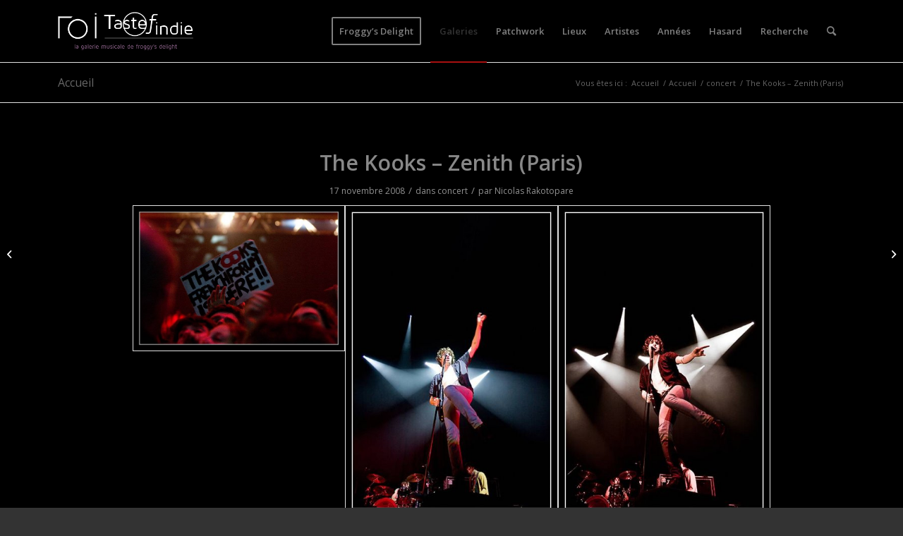

--- FILE ---
content_type: text/html; charset=UTF-8
request_url: https://www.tasteofindie.com/the-kooks-zenith-paris/
body_size: 13036
content:
<!DOCTYPE html>
<html lang="fr-FR" class="html_stretched responsive av-preloader-disabled  html_header_top html_logo_left html_main_nav_header html_menu_right html_slim html_header_sticky_disabled html_header_shrinking_disabled html_mobile_menu_phone html_header_searchicon html_content_align_center html_header_unstick_top_disabled html_header_stretch_disabled html_av-overlay-side html_av-overlay-side-classic html_av-submenu-noclone html_entry_id_34800 av-cookies-no-cookie-consent av-default-lightbox av-no-preview html_text_menu_active av-mobile-menu-switch-default">
<head>
<meta charset="UTF-8" />


<!-- mobile setting -->
<meta name="viewport" content="width=device-width, initial-scale=1">

<!-- Scripts/CSS and wp_head hook -->
<meta name='robots' content='index, follow, max-image-preview:large, max-snippet:-1, max-video-preview:-1' />

	<!-- This site is optimized with the Yoast SEO plugin v19.2 - https://yoast.com/wordpress/plugins/seo/ -->
	<title>Photos de The Kooks - Zenith (Paris)</title>
	<meta name="description" content="Photos de concerts de The Kooks - Zenith (Paris) - Taste of Indie - Photos de concerts" />
	<link rel="canonical" href="https://www.tasteofindie.com/the-kooks-zenith-paris/" />
	<meta property="og:locale" content="fr_FR" />
	<meta property="og:type" content="article" />
	<meta property="og:title" content="Photos de The Kooks - Zenith (Paris)" />
	<meta property="og:description" content="Photos de concerts de The Kooks - Zenith (Paris) - Taste of Indie - Photos de concerts" />
	<meta property="og:url" content="https://www.tasteofindie.com/the-kooks-zenith-paris/" />
	<meta property="og:site_name" content="Taste of Indie - Photos de concerts" />
	<meta property="article:published_time" content="1970-01-01T00:00:00+00:00" />
	<meta property="article:modified_time" content="2014-01-24T13:15:38+00:00" />
	<meta property="og:image" content="https://www.tasteofindie.com/wp-content/uploads/2008-11-17-The_Kooks-Zenith_(Paris)/the-kooks-zenith-paris-01.jpg" />
	<meta property="og:image:width" content="710" />
	<meta property="og:image:height" content="477" />
	<meta property="og:image:type" content="image/jpeg" />
	<meta name="author" content="Nicolas Rakotopare" />
	<meta name="twitter:label1" content="Écrit par" />
	<meta name="twitter:data1" content="Nicolas Rakotopare" />
	<script type="application/ld+json" class="yoast-schema-graph">{"@context":"https://schema.org","@graph":[{"@type":"WebSite","@id":"https://www.tasteofindie.com/#website","url":"https://www.tasteofindie.com/","name":"Taste of Indie - Photos de concerts","description":"","potentialAction":[{"@type":"SearchAction","target":{"@type":"EntryPoint","urlTemplate":"https://www.tasteofindie.com/?s={search_term_string}"},"query-input":"required name=search_term_string"}],"inLanguage":"fr-FR"},{"@type":"ImageObject","inLanguage":"fr-FR","@id":"https://www.tasteofindie.com/the-kooks-zenith-paris/#primaryimage","url":"https://www.tasteofindie.com/wp-content/uploads/2008-11-17-The_Kooks-Zenith_(Paris)/the-kooks-zenith-paris-01.jpg","contentUrl":"https://www.tasteofindie.com/wp-content/uploads/2008-11-17-The_Kooks-Zenith_(Paris)/the-kooks-zenith-paris-01.jpg","width":710,"height":477,"caption":"The Kooks - Zenith (Paris)"},{"@type":"WebPage","@id":"https://www.tasteofindie.com/the-kooks-zenith-paris/#webpage","url":"https://www.tasteofindie.com/the-kooks-zenith-paris/","name":"Photos de The Kooks - Zenith (Paris)","isPartOf":{"@id":"https://www.tasteofindie.com/#website"},"primaryImageOfPage":{"@id":"https://www.tasteofindie.com/the-kooks-zenith-paris/#primaryimage"},"datePublished":"1970-01-01T00:00:00+00:00","dateModified":"2014-01-24T13:15:38+00:00","author":{"@id":"https://www.tasteofindie.com/#/schema/person/accd4b73f17b835915a0310545bed2f5"},"description":"Photos de concerts de The Kooks - Zenith (Paris) - Taste of Indie - Photos de concerts","breadcrumb":{"@id":"https://www.tasteofindie.com/the-kooks-zenith-paris/#breadcrumb"},"inLanguage":"fr-FR","potentialAction":[{"@type":"ReadAction","target":["https://www.tasteofindie.com/the-kooks-zenith-paris/"]}]},{"@type":"BreadcrumbList","@id":"https://www.tasteofindie.com/the-kooks-zenith-paris/#breadcrumb","itemListElement":[{"@type":"ListItem","position":1,"name":"Accueil","item":"https://www.tasteofindie.com/patchwork/"},{"@type":"ListItem","position":2,"name":"Accueil","item":"https://www.tasteofindie.com/accueil/"},{"@type":"ListItem","position":3,"name":"The Kooks &#8211; Zenith (Paris)"}]},{"@type":"Person","@id":"https://www.tasteofindie.com/#/schema/person/accd4b73f17b835915a0310545bed2f5","name":"Nicolas Rakotopare","image":{"@type":"ImageObject","inLanguage":"fr-FR","@id":"https://www.tasteofindie.com/#/schema/person/image/","url":"https://secure.gravatar.com/avatar/71d4895d9ca823624e94ec32e030bf1d?s=96&d=mm&r=g","contentUrl":"https://secure.gravatar.com/avatar/71d4895d9ca823624e94ec32e030bf1d?s=96&d=mm&r=g","caption":"Nicolas Rakotopare"},"url":"https://www.tasteofindie.com/author/rqko/"}]}</script>
	<!-- / Yoast SEO plugin. -->


<link rel='dns-prefetch' href='//s.w.org' />
<link rel="alternate" type="application/rss+xml" title="Taste of Indie - Photos de concerts &raquo; Flux" href="https://www.tasteofindie.com/feed/" />
<link rel="alternate" type="application/rss+xml" title="Taste of Indie - Photos de concerts &raquo; Flux des commentaires" href="https://www.tasteofindie.com/comments/feed/" />

<!-- google webfont font replacement -->

			<script type='text/javascript'>

				(function() {

					/*	check if webfonts are disabled by user setting via cookie - or user must opt in.	*/
					var html = document.getElementsByTagName('html')[0];
					var cookie_check = html.className.indexOf('av-cookies-needs-opt-in') >= 0 || html.className.indexOf('av-cookies-can-opt-out') >= 0;
					var allow_continue = true;
					var silent_accept_cookie = html.className.indexOf('av-cookies-user-silent-accept') >= 0;

					if( cookie_check && ! silent_accept_cookie )
					{
						if( ! document.cookie.match(/aviaCookieConsent/) || html.className.indexOf('av-cookies-session-refused') >= 0 )
						{
							allow_continue = false;
						}
						else
						{
							if( ! document.cookie.match(/aviaPrivacyRefuseCookiesHideBar/) )
							{
								allow_continue = false;
							}
							else if( ! document.cookie.match(/aviaPrivacyEssentialCookiesEnabled/) )
							{
								allow_continue = false;
							}
							else if( document.cookie.match(/aviaPrivacyGoogleWebfontsDisabled/) )
							{
								allow_continue = false;
							}
						}
					}

					if( allow_continue )
					{
						var f = document.createElement('link');

						f.type 	= 'text/css';
						f.rel 	= 'stylesheet';
						f.href 	= '//fonts.googleapis.com/css?family=Open+Sans:400,600&display=auto';
						f.id 	= 'avia-google-webfont';

						document.getElementsByTagName('head')[0].appendChild(f);
					}
				})();

			</script>
					<script type="text/javascript">
			window._wpemojiSettings = {"baseUrl":"https:\/\/s.w.org\/images\/core\/emoji\/13.1.0\/72x72\/","ext":".png","svgUrl":"https:\/\/s.w.org\/images\/core\/emoji\/13.1.0\/svg\/","svgExt":".svg","source":{"concatemoji":"https:\/\/www.tasteofindie.com\/wp-includes\/js\/wp-emoji-release.min.js?ver=5.8.2"}};
			!function(e,a,t){var n,r,o,i=a.createElement("canvas"),p=i.getContext&&i.getContext("2d");function s(e,t){var a=String.fromCharCode;p.clearRect(0,0,i.width,i.height),p.fillText(a.apply(this,e),0,0);e=i.toDataURL();return p.clearRect(0,0,i.width,i.height),p.fillText(a.apply(this,t),0,0),e===i.toDataURL()}function c(e){var t=a.createElement("script");t.src=e,t.defer=t.type="text/javascript",a.getElementsByTagName("head")[0].appendChild(t)}for(o=Array("flag","emoji"),t.supports={everything:!0,everythingExceptFlag:!0},r=0;r<o.length;r++)t.supports[o[r]]=function(e){if(!p||!p.fillText)return!1;switch(p.textBaseline="top",p.font="600 32px Arial",e){case"flag":return s([127987,65039,8205,9895,65039],[127987,65039,8203,9895,65039])?!1:!s([55356,56826,55356,56819],[55356,56826,8203,55356,56819])&&!s([55356,57332,56128,56423,56128,56418,56128,56421,56128,56430,56128,56423,56128,56447],[55356,57332,8203,56128,56423,8203,56128,56418,8203,56128,56421,8203,56128,56430,8203,56128,56423,8203,56128,56447]);case"emoji":return!s([10084,65039,8205,55357,56613],[10084,65039,8203,55357,56613])}return!1}(o[r]),t.supports.everything=t.supports.everything&&t.supports[o[r]],"flag"!==o[r]&&(t.supports.everythingExceptFlag=t.supports.everythingExceptFlag&&t.supports[o[r]]);t.supports.everythingExceptFlag=t.supports.everythingExceptFlag&&!t.supports.flag,t.DOMReady=!1,t.readyCallback=function(){t.DOMReady=!0},t.supports.everything||(n=function(){t.readyCallback()},a.addEventListener?(a.addEventListener("DOMContentLoaded",n,!1),e.addEventListener("load",n,!1)):(e.attachEvent("onload",n),a.attachEvent("onreadystatechange",function(){"complete"===a.readyState&&t.readyCallback()})),(n=t.source||{}).concatemoji?c(n.concatemoji):n.wpemoji&&n.twemoji&&(c(n.twemoji),c(n.wpemoji)))}(window,document,window._wpemojiSettings);
		</script>
		<style type="text/css">
img.wp-smiley,
img.emoji {
	display: inline !important;
	border: none !important;
	box-shadow: none !important;
	height: 1em !important;
	width: 1em !important;
	margin: 0 .07em !important;
	vertical-align: -0.1em !important;
	background: none !important;
	padding: 0 !important;
}
</style>
	<link rel='stylesheet' id='wp-block-library-css'  href='https://www.tasteofindie.com/wp-includes/css/dist/block-library/style.min.css?ver=5.8.2' type='text/css' media='all' />
<link rel='stylesheet' id='avia-merged-styles-css'  href='https://www.tasteofindie.com/wp-content/uploads/dynamic_avia/avia-merged-styles-e906ec45f00b9f5d315a17b89189a7e3---6929ddf6e872c.css' type='text/css' media='all' />
<link rel='stylesheet' id='avia-single-post-34800-css'  href='https://www.tasteofindie.com/wp-content/uploads/avia_posts_css/post-34800.css?ver=ver-1764737826' type='text/css' media='all' />
<link rel='stylesheet' id='customfieldlist_widget_style-css'  href='https://www.tasteofindie.com/wp-content/plugins/custom-field-list-widget/style/widget_custom_field_list.css?ver=5.8.2' type='text/css' media='all' />

<script type="text/javascript">
//<![CDATA[
function customfieldlist_the_collapse_sign() {
	var signs = new Object();
	signs['minus'] = '[ - ]';
	signs['plus'] = '[ + ]';
	return signs;
}
function customfieldlist_effect_speed() {
	var speed = 'normal';
	return speed;
}
//]]>
</script>
<script type='text/javascript' src='https://www.tasteofindie.com/wp-includes/js/jquery/jquery.min.js?ver=3.6.0' id='jquery-core-js'></script>
<script type='text/javascript' src='https://www.tasteofindie.com/wp-includes/js/jquery/jquery-migrate.min.js?ver=3.3.2' id='jquery-migrate-js'></script>
<script type='text/javascript' id='wp-statistics-tracker-js-extra'>
/* <![CDATA[ */
var WP_Statistics_Tracker_Object = {"hitRequestUrl":"https:\/\/www.tasteofindie.com\/wp-json\/wp-statistics\/v2\/hit?wp_statistics_hit_rest=yes&track_all=1&current_page_type=post&current_page_id=34800&search_query&page_uri=L3RoZS1rb29rcy16ZW5pdGgtcGFyaXMv","keepOnlineRequestUrl":"https:\/\/www.tasteofindie.com\/wp-json\/wp-statistics\/v2\/online?wp_statistics_hit_rest=yes&track_all=1&current_page_type=post&current_page_id=34800&search_query&page_uri=L3RoZS1rb29rcy16ZW5pdGgtcGFyaXMv","option":{"dntEnabled":false,"cacheCompatibility":""}};
/* ]]> */
</script>
<script type='text/javascript' src='https://www.tasteofindie.com/wp-content/plugins/wp-statistics/assets/js/tracker.js?ver=5.8.2' id='wp-statistics-tracker-js'></script>
<script type='text/javascript' src='https://www.tasteofindie.com/wp-content/plugins/custom-field-list-widget/widget_custom_field_list_js.php?ver=5.8.2' id='customfieldlist_widget_script-js'></script>
<link rel="https://api.w.org/" href="https://www.tasteofindie.com/wp-json/" /><link rel="alternate" type="application/json" href="https://www.tasteofindie.com/wp-json/wp/v2/posts/34800" /><link rel="EditURI" type="application/rsd+xml" title="RSD" href="https://www.tasteofindie.com/xmlrpc.php?rsd" />
<link rel="wlwmanifest" type="application/wlwmanifest+xml" href="https://www.tasteofindie.com/wp-includes/wlwmanifest.xml" /> 
<meta name="generator" content="WordPress 5.8.2" />
<link rel='shortlink' href='https://www.tasteofindie.com/?p=34800' />
<link rel="alternate" type="application/json+oembed" href="https://www.tasteofindie.com/wp-json/oembed/1.0/embed?url=https%3A%2F%2Fwww.tasteofindie.com%2Fthe-kooks-zenith-paris%2F" />
<link rel="alternate" type="text/xml+oembed" href="https://www.tasteofindie.com/wp-json/oembed/1.0/embed?url=https%3A%2F%2Fwww.tasteofindie.com%2Fthe-kooks-zenith-paris%2F&#038;format=xml" />
<!-- Analytics by WP Statistics v14.1.3.1 - https://wp-statistics.com/ -->
<link rel="profile" href="http://gmpg.org/xfn/11" />
<link rel="alternate" type="application/rss+xml" title="Taste of Indie - Photos de concerts RSS2 Feed" href="https://www.tasteofindie.com/feed/" />
<link rel="pingback" href="https://www.tasteofindie.com/xmlrpc.php" />
<!--[if lt IE 9]><script src="https://www.tasteofindie.com/wp-content/themes/enfold/js/html5shiv.js"></script><![endif]-->


<!-- To speed up the rendering and to display the site as fast as possible to the user we include some styles and scripts for above the fold content inline -->
<script type="text/javascript">'use strict';var avia_is_mobile=!1;if(/Android|webOS|iPhone|iPad|iPod|BlackBerry|IEMobile|Opera Mini/i.test(navigator.userAgent)&&'ontouchstart' in document.documentElement){avia_is_mobile=!0;document.documentElement.className+=' avia_mobile '}
else{document.documentElement.className+=' avia_desktop '};document.documentElement.className+=' js_active ';(function(){var e=['-webkit-','-moz-','-ms-',''],n='',o=!1,a=!1;for(var t in e){if(e[t]+'transform' in document.documentElement.style){o=!0;n=e[t]+'transform'};if(e[t]+'perspective' in document.documentElement.style){a=!0}};if(o){document.documentElement.className+=' avia_transform '};if(a){document.documentElement.className+=' avia_transform3d '};if(typeof document.getElementsByClassName=='function'&&typeof document.documentElement.getBoundingClientRect=='function'&&avia_is_mobile==!1){if(n&&window.innerHeight>0){setTimeout(function(){var e=0,o={},a=0,t=document.getElementsByClassName('av-parallax'),i=window.pageYOffset||document.documentElement.scrollTop;for(e=0;e<t.length;e++){t[e].style.top='0px';o=t[e].getBoundingClientRect();a=Math.ceil((window.innerHeight+i-o.top)*0.3);t[e].style[n]='translate(0px, '+a+'px)';t[e].style.top='auto';t[e].className+=' enabled-parallax '}},50)}}})();</script><style type='text/css'>
@font-face {font-family: 'entypo-fontello'; font-weight: normal; font-style: normal; font-display: auto;
src: url('https://www.tasteofindie.com/wp-content/themes/enfold/config-templatebuilder/avia-template-builder/assets/fonts/entypo-fontello.woff2') format('woff2'),
url('https://www.tasteofindie.com/wp-content/themes/enfold/config-templatebuilder/avia-template-builder/assets/fonts/entypo-fontello.woff') format('woff'),
url('https://www.tasteofindie.com/wp-content/themes/enfold/config-templatebuilder/avia-template-builder/assets/fonts/entypo-fontello.ttf') format('truetype'),
url('https://www.tasteofindie.com/wp-content/themes/enfold/config-templatebuilder/avia-template-builder/assets/fonts/entypo-fontello.svg#entypo-fontello') format('svg'),
url('https://www.tasteofindie.com/wp-content/themes/enfold/config-templatebuilder/avia-template-builder/assets/fonts/entypo-fontello.eot'),
url('https://www.tasteofindie.com/wp-content/themes/enfold/config-templatebuilder/avia-template-builder/assets/fonts/entypo-fontello.eot?#iefix') format('embedded-opentype');
} #top .avia-font-entypo-fontello, body .avia-font-entypo-fontello, html body [data-av_iconfont='entypo-fontello']:before{ font-family: 'entypo-fontello'; }
</style>

<!--
Debugging Info for Theme support: 

Theme: Enfold
Version: 5.0.1
Installed: enfold
AviaFramework Version: 5.0
AviaBuilder Version: 4.8
aviaElementManager Version: 1.0.1
- - - - - - - - - - -
ChildTheme: Enfold Child
ChildTheme Version: 1.0
ChildTheme Installed: enfold

ML:2048-PU:39-PLA:13
WP:5.8.2
Compress: CSS:all theme files - JS:all theme files
Updates: enabled - token has changed and not verified
PLAu:12
-->
</head>

<body id="top" class="post-template-default single single-post postid-34800 single-format-standard stretched rtl_columns av-curtain-numeric open_sans  avia-responsive-images-support responsive-images-lightbox-support" itemscope="itemscope" itemtype="https://schema.org/WebPage" >

	
	<div id='wrap_all'>

	
<header id='header' class='all_colors header_color dark_bg_color  av_header_top av_logo_left av_main_nav_header av_menu_right av_slim av_header_sticky_disabled av_header_shrinking_disabled av_header_stretch_disabled av_mobile_menu_phone av_header_searchicon av_header_unstick_top_disabled av_bottom_nav_disabled  av_header_border_disabled'  role="banner" itemscope="itemscope" itemtype="https://schema.org/WPHeader" >

		<div  id='header_main' class='container_wrap container_wrap_logo'>

        <div class='container av-logo-container'><div class='inner-container'><span class='logo avia-standard-logo'><a href='https://www.tasteofindie.com/' class=''><img src="https://www.tasteofindie.com/wp-content/uploads/2013/04/logo-toi-fd.png" srcset="https://www.tasteofindie.com/wp-content/uploads/2013/04/logo-toi-fd.png 340w, https://www.tasteofindie.com/wp-content/uploads/2013/04/logo-toi-fd-300x137.png 300w" sizes="(max-width: 340px) 100vw, 340px" height="100" width="300" alt='Taste of Indie - Photos de concerts' title='logo-toi-fd' /></a></span><nav class='main_menu' data-selectname='Sélectionner une page'  role="navigation" itemscope="itemscope" itemtype="https://schema.org/SiteNavigationElement" ><div class="avia-menu av-main-nav-wrap"><ul role="menu" class="menu av-main-nav" id="avia-menu"><li role="menuitem" id="menu-item-125300" class="menu-item menu-item-type-custom menu-item-object-custom av-menu-button av-menu-button-bordered menu-item-top-level menu-item-top-level-1"><a href="https://froggydelight.com" itemprop="url" tabindex="0"><span class="avia-bullet"></span><span class="avia-menu-text">Froggy&#8217;s Delight</span><span class="avia-menu-fx"><span class="avia-arrow-wrap"><span class="avia-arrow"></span></span></span></a></li>
<li role="menuitem" id="menu-item-88004" class="menu-item menu-item-type-post_type menu-item-object-page current_page_parent menu-item-top-level menu-item-top-level-2 current-menu-item"><a href="https://www.tasteofindie.com/accueil/" itemprop="url" tabindex="0"><span class="avia-bullet"></span><span class="avia-menu-text">Galeries</span><span class="avia-menu-fx"><span class="avia-arrow-wrap"><span class="avia-arrow"></span></span></span></a></li>
<li role="menuitem" id="menu-item-87999" class="menu-item menu-item-type-post_type menu-item-object-page menu-item-home menu-item-top-level menu-item-top-level-3"><a href="https://www.tasteofindie.com/" itemprop="url" tabindex="0"><span class="avia-bullet"></span><span class="avia-menu-text">Patchwork</span><span class="avia-menu-fx"><span class="avia-arrow-wrap"><span class="avia-arrow"></span></span></span></a></li>
<li role="menuitem" id="menu-item-88985" class="menu-item menu-item-type-post_type menu-item-object-page menu-item-mega-parent  menu-item-top-level menu-item-top-level-4"><a href="https://www.tasteofindie.com/lieux/" itemprop="url" tabindex="0"><span class="avia-bullet"></span><span class="avia-menu-text">Lieux</span><span class="avia-menu-fx"><span class="avia-arrow-wrap"><span class="avia-arrow"></span></span></span></a></li>
<li role="menuitem" id="menu-item-88992" class="menu-item menu-item-type-post_type menu-item-object-page menu-item-top-level menu-item-top-level-5"><a href="https://www.tasteofindie.com/artistes/" itemprop="url" tabindex="0"><span class="avia-bullet"></span><span class="avia-menu-text">Artistes</span><span class="avia-menu-fx"><span class="avia-arrow-wrap"><span class="avia-arrow"></span></span></span></a></li>
<li role="menuitem" id="menu-item-88995" class="menu-item menu-item-type-post_type menu-item-object-page menu-item-top-level menu-item-top-level-6"><a href="https://www.tasteofindie.com/annees/" itemprop="url" tabindex="0"><span class="avia-bullet"></span><span class="avia-menu-text">Années</span><span class="avia-menu-fx"><span class="avia-arrow-wrap"><span class="avia-arrow"></span></span></span></a></li>
<li role="menuitem" id="menu-item-110834" class="menu-item menu-item-type-post_type menu-item-object-page menu-item-top-level menu-item-top-level-7"><a href="https://www.tasteofindie.com/hasard/" itemprop="url" tabindex="0"><span class="avia-bullet"></span><span class="avia-menu-text">Hasard</span><span class="avia-menu-fx"><span class="avia-arrow-wrap"><span class="avia-arrow"></span></span></span></a></li>
<li role="menuitem" id="menu-item-111652" class="menu-item menu-item-type-post_type menu-item-object-page menu-item-top-level menu-item-top-level-8"><a href="https://www.tasteofindie.com/search/" itemprop="url" tabindex="0"><span class="avia-bullet"></span><span class="avia-menu-text">Recherche</span><span class="avia-menu-fx"><span class="avia-arrow-wrap"><span class="avia-arrow"></span></span></span></a></li>
<li id="menu-item-search" class="noMobile menu-item menu-item-search-dropdown menu-item-avia-special" role="menuitem"><a aria-label="Rechercher" href="?s=" rel="nofollow" data-avia-search-tooltip="

&lt;form role=&quot;search&quot; action=&quot;https://www.tasteofindie.com/&quot; id=&quot;searchform&quot; method=&quot;get&quot; class=&quot;&quot;&gt;
	&lt;div&gt;
		&lt;input type=&quot;submit&quot; value=&quot;&quot; id=&quot;searchsubmit&quot; class=&quot;button avia-font-entypo-fontello&quot; /&gt;
		&lt;input type=&quot;text&quot; id=&quot;s&quot; name=&quot;s&quot; value=&quot;&quot; placeholder='Rechercher' /&gt;
			&lt;/div&gt;
&lt;/form&gt;
" aria-hidden='false' data-av_icon='' data-av_iconfont='entypo-fontello'><span class="avia_hidden_link_text">Rechercher</span></a></li><li class="av-burger-menu-main menu-item-avia-special ">
	        			<a href="#" aria-label="Menu" aria-hidden="false">
							<span class="av-hamburger av-hamburger--spin av-js-hamburger">
								<span class="av-hamburger-box">
						          <span class="av-hamburger-inner"></span>
						          <strong>Menu</strong>
								</span>
							</span>
							<span class="avia_hidden_link_text">Menu</span>
						</a>
	        		   </li></ul></div></nav></div> </div> 
		<!-- end container_wrap-->
		</div>
		<div class='header_bg'></div>

<!-- end header -->
</header>

	<div id='main' class='all_colors' data-scroll-offset='0'>

	<div class='stretch_full container_wrap alternate_color light_bg_color title_container'><div class='container'><strong class='main-title entry-title '><a href='https://www.tasteofindie.com/accueil/' rel='bookmark' title='Lien permanent : Accueil'  itemprop="headline" >Accueil</a></strong><div class="breadcrumb breadcrumbs avia-breadcrumbs"><div class="breadcrumb-trail" ><span class="trail-before"><span class="breadcrumb-title">Vous êtes ici :</span></span> <span  itemscope="itemscope" itemtype="https://schema.org/BreadcrumbList" ><span  itemscope="itemscope" itemtype="https://schema.org/ListItem" itemprop="itemListElement" ><a itemprop="url" href="https://www.tasteofindie.com" title="Taste of Indie - Photos de concerts" rel="home" class="trail-begin"><span itemprop="name">Accueil</span></a><span itemprop="position" class="hidden">1</span></span></span> <span class="sep">/</span> <span  itemscope="itemscope" itemtype="https://schema.org/BreadcrumbList" ><span  itemscope="itemscope" itemtype="https://schema.org/ListItem" itemprop="itemListElement" ><a itemprop="url" href="https://www.tasteofindie.com/accueil/" title="Accueil"><span itemprop="name">Accueil</span></a><span itemprop="position" class="hidden">2</span></span></span> <span class="sep">/</span> <span  itemscope="itemscope" itemtype="https://schema.org/BreadcrumbList" ><span  itemscope="itemscope" itemtype="https://schema.org/ListItem" itemprop="itemListElement" ><a itemprop="url" href="https://www.tasteofindie.com/category/concert/"><span itemprop="name">concert</span></a><span itemprop="position" class="hidden">3</span></span></span> <span class="sep">/</span> <span class="trail-end">The Kooks &#8211; Zenith (Paris)</span></div></div></div></div>
		<div class='container_wrap container_wrap_first main_color fullsize'>

			<div class='container template-blog template-single-blog '>

				<main class='content units av-content-full alpha '  role="main" itemscope="itemscope" itemtype="https://schema.org/Blog" >

                    <article class="post-entry post-entry-type-standard post-entry-34800 post-loop-1 post-parity-odd post-entry-last single-big with-slider post-34800 post type-post status-publish format-standard has-post-thumbnail hentry category-concert tag-the-kooks tag-zenith-paris"  itemscope="itemscope" itemtype="https://schema.org/BlogPosting" itemprop="blogPost" ><div class="big-preview single-big"  itemprop="image" itemscope="itemscope" itemtype="https://schema.org/ImageObject" ><a href="https://www.tasteofindie.com/wp-content/uploads/2008-11-17-The_Kooks-Zenith_(Paris)/the-kooks-zenith-paris-01.jpg" data-srcset="https://www.tasteofindie.com/wp-content/uploads/2008-11-17-The_Kooks-Zenith_(Paris)/the-kooks-zenith-paris-01.jpg 710w, https://www.tasteofindie.com/wp-content/uploads/2008-11-17-The_Kooks-Zenith_(Paris)/the-kooks-zenith-paris-01-300x201.jpg 300w, https://www.tasteofindie.com/wp-content/uploads/2008-11-17-The_Kooks-Zenith_(Paris)/the-kooks-zenith-paris-01-705x473.jpg 705w, https://www.tasteofindie.com/wp-content/uploads/2008-11-17-The_Kooks-Zenith_(Paris)/the-kooks-zenith-paris-01-450x302.jpg 450w" data-sizes="(max-width: 710px) 100vw, 710px"  title="The Kooks - Zenith (Paris)" ><div class="bigta-container"><div class="bialty-container"><img width="710" height="360" src="https://www.tasteofindie.com/wp-content/uploads/2008-11-17-The_Kooks-Zenith_(Paris)/the-kooks-zenith-paris-01-710x360.jpg" class="wp-image-34801 avia-img-lazy-loading-34801 attachment-entry_without_sidebar size-entry_without_sidebar wp-post-image" alt="The Kooks &amp;#8211; Zenith (Paris)" loading="lazy" title="The Kooks &amp;#8211; Zenith (Paris)"></div>
</div>
</a></div><div class="blog-meta"></div><div class='entry-content-wrapper clearfix standard-content'><header class="entry-content-header"><h1 class='post-title entry-title '  itemprop="headline" >The Kooks &#8211; Zenith (Paris)<span class="post-format-icon minor-meta"></span></h1><span class="post-meta-infos"><time class="date-container minor-meta updated"  itemprop="datePublished" datetime="2008-11-17T00:00:00+01:00" >17 novembre 2008</time><span class="text-sep">/</span><span class="blog-categories minor-meta">dans <a href="https://www.tasteofindie.com/category/concert/" rel="tag">concert</a></span><span class="text-sep">/</span><span class="blog-author minor-meta">par <span class="entry-author-link"  itemprop="author" ><span class="author"><span class="fn"><a href="https://www.tasteofindie.com/author/rqko/" title="Articles par Nicolas Rakotopare" rel="author">Nicolas Rakotopare</a></span></span></span></span></span></header><div class="entry-content"  itemprop="text" ><div class="bigta-container"><div class="bialty-container"><div class="avia-gallery av-av_gallery-8866267f6a7d488c570620df4c3e4b3d avia_animate_when_visible  avia-builder-el-0  avia-builder-el-no-sibling  deactivate_avia_lazyload avia-gallery-animate avia-gallery-1" itemprop="image" itemscope="itemscope" itemtype="https://schema.org/ImageObject"><meta itemprop="contentURL" content="https://www.tasteofindie.com/the-kooks-zenith-paris/"><div class="avia-gallery-thumb"><a href="https://www.tasteofindie.com/wp-content/uploads/2008-11-17-The_Kooks-Zenith_(Paris)/the-kooks-zenith-paris-01.jpg" data-srcset="https://www.tasteofindie.com/wp-content/uploads/2008-11-17-The_Kooks-Zenith_(Paris)/the-kooks-zenith-paris-01.jpg 710w, https://www.tasteofindie.com/wp-content/uploads/2008-11-17-The_Kooks-Zenith_(Paris)/the-kooks-zenith-paris-01-300x201.jpg 300w, https://www.tasteofindie.com/wp-content/uploads/2008-11-17-The_Kooks-Zenith_(Paris)/the-kooks-zenith-paris-01-705x473.jpg 705w, https://www.tasteofindie.com/wp-content/uploads/2008-11-17-The_Kooks-Zenith_(Paris)/the-kooks-zenith-paris-01-450x302.jpg 450w" data-sizes="(max-width: 710px) 100vw, 710px" data-rel="gallery-1" data-prev-img="https://www.tasteofindie.com/wp-content/uploads/2008-11-17-The_Kooks-Zenith_(Paris)/the-kooks-zenith-paris-01-495x400.jpg" class="first_thumb lightbox " data-onclick="1" title="The Kooks &ndash; Zenith (Paris)" itemprop="thumbnailUrl"><img class="wp-image-34801 avia-img-lazy-loading-not-34801" data-avia-tooltip="The Kooks &ndash; Zenith (Paris)" src="https://www.tasteofindie.com/wp-content/uploads/2008-11-17-The_Kooks-Zenith_(Paris)/the-kooks-zenith-paris-01-705x473.jpg" width="705" height="473" title="The Kooks &amp;#8211; Zenith (Paris)" alt="The Kooks &amp;#8211; Zenith (Paris)" srcset="https://www.tasteofindie.com/wp-content/uploads/2008-11-17-The_Kooks-Zenith_(Paris)/the-kooks-zenith-paris-01-705x473.jpg 705w, https://www.tasteofindie.com/wp-content/uploads/2008-11-17-The_Kooks-Zenith_(Paris)/the-kooks-zenith-paris-01-300x201.jpg 300w, https://www.tasteofindie.com/wp-content/uploads/2008-11-17-The_Kooks-Zenith_(Paris)/the-kooks-zenith-paris-01-450x302.jpg 450w, https://www.tasteofindie.com/wp-content/uploads/2008-11-17-The_Kooks-Zenith_(Paris)/the-kooks-zenith-paris-01.jpg 710w" sizes="(max-width: 705px) 100vw, 705px"><div class="big-prev-fake"><img loading="lazy" class="wp-image-34801 avia-img-lazy-loading-34801" width="495" height="400" src="https://www.tasteofindie.com/wp-content/uploads/2008-11-17-The_Kooks-Zenith_(Paris)/the-kooks-zenith-paris-01-495x400.jpg" title="The Kooks &amp;#8211; Zenith (Paris)" alt="The Kooks &amp;#8211; Zenith (Paris)"></div></a><a href="https://www.tasteofindie.com/wp-content/uploads/2008-11-17-The_Kooks-Zenith_(Paris)/the-kooks-zenith-paris-02.jpg" data-srcset="https://www.tasteofindie.com/wp-content/uploads/2008-11-17-The_Kooks-Zenith_(Paris)/the-kooks-zenith-paris-02.jpg 400w, https://www.tasteofindie.com/wp-content/uploads/2008-11-17-The_Kooks-Zenith_(Paris)/the-kooks-zenith-paris-02-201x300.jpg 201w" data-sizes="(max-width: 400px) 100vw, 400px" data-rel="gallery-1" data-prev-img="https://www.tasteofindie.com/wp-content/uploads/2008-11-17-The_Kooks-Zenith_(Paris)/the-kooks-zenith-paris-02-400x400.jpg" class="lightbox " data-onclick="2" title="The Kooks &ndash; Zenith (Paris)" itemprop="thumbnailUrl"><img class="wp-image-34802 avia-img-lazy-loading-not-34802" data-avia-tooltip="The Kooks &ndash; Zenith (Paris)" src="https://www.tasteofindie.com/wp-content/uploads/2008-11-17-The_Kooks-Zenith_(Paris)/the-kooks-zenith-paris-02.jpg" width="400" height="595" title="The Kooks &amp;#8211; Zenith (Paris)" alt="The Kooks &amp;#8211; Zenith (Paris)" srcset="https://www.tasteofindie.com/wp-content/uploads/2008-11-17-The_Kooks-Zenith_(Paris)/the-kooks-zenith-paris-02.jpg 400w, https://www.tasteofindie.com/wp-content/uploads/2008-11-17-The_Kooks-Zenith_(Paris)/the-kooks-zenith-paris-02-201x300.jpg 201w" sizes="(max-width: 400px) 100vw, 400px"><div class="big-prev-fake"><img loading="lazy" class="wp-image-34802 avia-img-lazy-loading-34802" width="400" height="400" src="https://www.tasteofindie.com/wp-content/uploads/2008-11-17-The_Kooks-Zenith_(Paris)/the-kooks-zenith-paris-02-400x400.jpg" title="The Kooks &amp;#8211; Zenith (Paris)" alt="The Kooks &amp;#8211; Zenith (Paris)" srcset="https://www.tasteofindie.com/wp-content/uploads/2008-11-17-The_Kooks-Zenith_(Paris)/the-kooks-zenith-paris-02-400x400.jpg 400w, https://www.tasteofindie.com/wp-content/uploads/2008-11-17-The_Kooks-Zenith_(Paris)/the-kooks-zenith-paris-02-80x80.jpg 80w, https://www.tasteofindie.com/wp-content/uploads/2008-11-17-The_Kooks-Zenith_(Paris)/the-kooks-zenith-paris-02-36x36.jpg 36w, https://www.tasteofindie.com/wp-content/uploads/2008-11-17-The_Kooks-Zenith_(Paris)/the-kooks-zenith-paris-02-180x180.jpg 180w, https://www.tasteofindie.com/wp-content/uploads/2008-11-17-The_Kooks-Zenith_(Paris)/the-kooks-zenith-paris-02-120x120.jpg 120w" sizes="(max-width: 400px) 100vw, 400px"></div></a><a href="https://www.tasteofindie.com/wp-content/uploads/2008-11-17-The_Kooks-Zenith_(Paris)/the-kooks-zenith-paris-03.jpg" data-srcset="https://www.tasteofindie.com/wp-content/uploads/2008-11-17-The_Kooks-Zenith_(Paris)/the-kooks-zenith-paris-03.jpg 400w, https://www.tasteofindie.com/wp-content/uploads/2008-11-17-The_Kooks-Zenith_(Paris)/the-kooks-zenith-paris-03-201x300.jpg 201w" data-sizes="(max-width: 400px) 100vw, 400px" data-rel="gallery-1" data-prev-img="https://www.tasteofindie.com/wp-content/uploads/2008-11-17-The_Kooks-Zenith_(Paris)/the-kooks-zenith-paris-03-400x400.jpg" class="lightbox " data-onclick="3" title="The Kooks &ndash; Zenith (Paris)" itemprop="thumbnailUrl"><img class="wp-image-34803 avia-img-lazy-loading-not-34803" data-avia-tooltip="The Kooks &ndash; Zenith (Paris)" src="https://www.tasteofindie.com/wp-content/uploads/2008-11-17-The_Kooks-Zenith_(Paris)/the-kooks-zenith-paris-03.jpg" width="400" height="595" title="The Kooks &amp;#8211; Zenith (Paris)" alt="The Kooks &amp;#8211; Zenith (Paris)" srcset="https://www.tasteofindie.com/wp-content/uploads/2008-11-17-The_Kooks-Zenith_(Paris)/the-kooks-zenith-paris-03.jpg 400w, https://www.tasteofindie.com/wp-content/uploads/2008-11-17-The_Kooks-Zenith_(Paris)/the-kooks-zenith-paris-03-201x300.jpg 201w" sizes="(max-width: 400px) 100vw, 400px"><div class="big-prev-fake"><img loading="lazy" class="wp-image-34803 avia-img-lazy-loading-34803" width="400" height="400" src="https://www.tasteofindie.com/wp-content/uploads/2008-11-17-The_Kooks-Zenith_(Paris)/the-kooks-zenith-paris-03-400x400.jpg" title="The Kooks &amp;#8211; Zenith (Paris)" alt="The Kooks &amp;#8211; Zenith (Paris)" srcset="https://www.tasteofindie.com/wp-content/uploads/2008-11-17-The_Kooks-Zenith_(Paris)/the-kooks-zenith-paris-03-400x400.jpg 400w, https://www.tasteofindie.com/wp-content/uploads/2008-11-17-The_Kooks-Zenith_(Paris)/the-kooks-zenith-paris-03-80x80.jpg 80w, https://www.tasteofindie.com/wp-content/uploads/2008-11-17-The_Kooks-Zenith_(Paris)/the-kooks-zenith-paris-03-36x36.jpg 36w, https://www.tasteofindie.com/wp-content/uploads/2008-11-17-The_Kooks-Zenith_(Paris)/the-kooks-zenith-paris-03-180x180.jpg 180w, https://www.tasteofindie.com/wp-content/uploads/2008-11-17-The_Kooks-Zenith_(Paris)/the-kooks-zenith-paris-03-120x120.jpg 120w" sizes="(max-width: 400px) 100vw, 400px"></div></a><a href="https://www.tasteofindie.com/wp-content/uploads/2008-11-17-The_Kooks-Zenith_(Paris)/the-kooks-zenith-paris-04.jpg" data-srcset="https://www.tasteofindie.com/wp-content/uploads/2008-11-17-The_Kooks-Zenith_(Paris)/the-kooks-zenith-paris-04.jpg 710w, https://www.tasteofindie.com/wp-content/uploads/2008-11-17-The_Kooks-Zenith_(Paris)/the-kooks-zenith-paris-04-300x201.jpg 300w, https://www.tasteofindie.com/wp-content/uploads/2008-11-17-The_Kooks-Zenith_(Paris)/the-kooks-zenith-paris-04-705x473.jpg 705w, https://www.tasteofindie.com/wp-content/uploads/2008-11-17-The_Kooks-Zenith_(Paris)/the-kooks-zenith-paris-04-450x302.jpg 450w" data-sizes="(max-width: 710px) 100vw, 710px" data-rel="gallery-1" data-prev-img="https://www.tasteofindie.com/wp-content/uploads/2008-11-17-The_Kooks-Zenith_(Paris)/the-kooks-zenith-paris-04-495x400.jpg" class="first_thumb lightbox " data-onclick="4" title="The Kooks &ndash; Zenith (Paris)" itemprop="thumbnailUrl"><img class="wp-image-34804 avia-img-lazy-loading-not-34804" data-avia-tooltip="The Kooks &ndash; Zenith (Paris)" src="https://www.tasteofindie.com/wp-content/uploads/2008-11-17-The_Kooks-Zenith_(Paris)/the-kooks-zenith-paris-04-705x473.jpg" width="705" height="473" title="The Kooks &amp;#8211; Zenith (Paris)" alt="The Kooks &amp;#8211; Zenith (Paris)" srcset="https://www.tasteofindie.com/wp-content/uploads/2008-11-17-The_Kooks-Zenith_(Paris)/the-kooks-zenith-paris-04-705x473.jpg 705w, https://www.tasteofindie.com/wp-content/uploads/2008-11-17-The_Kooks-Zenith_(Paris)/the-kooks-zenith-paris-04-300x201.jpg 300w, https://www.tasteofindie.com/wp-content/uploads/2008-11-17-The_Kooks-Zenith_(Paris)/the-kooks-zenith-paris-04-450x302.jpg 450w, https://www.tasteofindie.com/wp-content/uploads/2008-11-17-The_Kooks-Zenith_(Paris)/the-kooks-zenith-paris-04.jpg 710w" sizes="(max-width: 705px) 100vw, 705px"><div class="big-prev-fake"><img loading="lazy" class="wp-image-34804 avia-img-lazy-loading-34804" width="495" height="400" src="https://www.tasteofindie.com/wp-content/uploads/2008-11-17-The_Kooks-Zenith_(Paris)/the-kooks-zenith-paris-04-495x400.jpg" title="The Kooks &amp;#8211; Zenith (Paris)" alt="The Kooks &amp;#8211; Zenith (Paris)"></div></a><a href="https://www.tasteofindie.com/wp-content/uploads/2008-11-17-The_Kooks-Zenith_(Paris)/the-kooks-zenith-paris-05.jpg" data-srcset="https://www.tasteofindie.com/wp-content/uploads/2008-11-17-The_Kooks-Zenith_(Paris)/the-kooks-zenith-paris-05.jpg 710w, https://www.tasteofindie.com/wp-content/uploads/2008-11-17-The_Kooks-Zenith_(Paris)/the-kooks-zenith-paris-05-300x201.jpg 300w, https://www.tasteofindie.com/wp-content/uploads/2008-11-17-The_Kooks-Zenith_(Paris)/the-kooks-zenith-paris-05-705x473.jpg 705w, https://www.tasteofindie.com/wp-content/uploads/2008-11-17-The_Kooks-Zenith_(Paris)/the-kooks-zenith-paris-05-450x302.jpg 450w" data-sizes="(max-width: 710px) 100vw, 710px" data-rel="gallery-1" data-prev-img="https://www.tasteofindie.com/wp-content/uploads/2008-11-17-The_Kooks-Zenith_(Paris)/the-kooks-zenith-paris-05-495x400.jpg" class="lightbox " data-onclick="5" title="The Kooks &ndash; Zenith (Paris)" itemprop="thumbnailUrl"><img class="wp-image-34805 avia-img-lazy-loading-not-34805" data-avia-tooltip="The Kooks &ndash; Zenith (Paris)" src="https://www.tasteofindie.com/wp-content/uploads/2008-11-17-The_Kooks-Zenith_(Paris)/the-kooks-zenith-paris-05-705x473.jpg" width="705" height="473" title="The Kooks &amp;#8211; Zenith (Paris)" alt="The Kooks &amp;#8211; Zenith (Paris)" srcset="https://www.tasteofindie.com/wp-content/uploads/2008-11-17-The_Kooks-Zenith_(Paris)/the-kooks-zenith-paris-05-705x473.jpg 705w, https://www.tasteofindie.com/wp-content/uploads/2008-11-17-The_Kooks-Zenith_(Paris)/the-kooks-zenith-paris-05-300x201.jpg 300w, https://www.tasteofindie.com/wp-content/uploads/2008-11-17-The_Kooks-Zenith_(Paris)/the-kooks-zenith-paris-05-450x302.jpg 450w, https://www.tasteofindie.com/wp-content/uploads/2008-11-17-The_Kooks-Zenith_(Paris)/the-kooks-zenith-paris-05.jpg 710w" sizes="(max-width: 705px) 100vw, 705px"><div class="big-prev-fake"><img loading="lazy" class="wp-image-34805 avia-img-lazy-loading-34805" width="495" height="400" src="https://www.tasteofindie.com/wp-content/uploads/2008-11-17-The_Kooks-Zenith_(Paris)/the-kooks-zenith-paris-05-495x400.jpg" title="The Kooks &amp;#8211; Zenith (Paris)" alt="The Kooks &amp;#8211; Zenith (Paris)"></div></a><a href="https://www.tasteofindie.com/wp-content/uploads/2008-11-17-The_Kooks-Zenith_(Paris)/the-kooks-zenith-paris-06.jpg" data-srcset="https://www.tasteofindie.com/wp-content/uploads/2008-11-17-The_Kooks-Zenith_(Paris)/the-kooks-zenith-paris-06.jpg 710w, https://www.tasteofindie.com/wp-content/uploads/2008-11-17-The_Kooks-Zenith_(Paris)/the-kooks-zenith-paris-06-300x201.jpg 300w, https://www.tasteofindie.com/wp-content/uploads/2008-11-17-The_Kooks-Zenith_(Paris)/the-kooks-zenith-paris-06-705x473.jpg 705w, https://www.tasteofindie.com/wp-content/uploads/2008-11-17-The_Kooks-Zenith_(Paris)/the-kooks-zenith-paris-06-450x302.jpg 450w" data-sizes="(max-width: 710px) 100vw, 710px" data-rel="gallery-1" data-prev-img="https://www.tasteofindie.com/wp-content/uploads/2008-11-17-The_Kooks-Zenith_(Paris)/the-kooks-zenith-paris-06-495x400.jpg" class="lightbox " data-onclick="6" title="The Kooks &ndash; Zenith (Paris)" itemprop="thumbnailUrl"><img class="wp-image-34806 avia-img-lazy-loading-not-34806" data-avia-tooltip="The Kooks &ndash; Zenith (Paris)" src="https://www.tasteofindie.com/wp-content/uploads/2008-11-17-The_Kooks-Zenith_(Paris)/the-kooks-zenith-paris-06-705x473.jpg" width="705" height="473" title="The Kooks &amp;#8211; Zenith (Paris)" alt="The Kooks &amp;#8211; Zenith (Paris)" srcset="https://www.tasteofindie.com/wp-content/uploads/2008-11-17-The_Kooks-Zenith_(Paris)/the-kooks-zenith-paris-06-705x473.jpg 705w, https://www.tasteofindie.com/wp-content/uploads/2008-11-17-The_Kooks-Zenith_(Paris)/the-kooks-zenith-paris-06-300x201.jpg 300w, https://www.tasteofindie.com/wp-content/uploads/2008-11-17-The_Kooks-Zenith_(Paris)/the-kooks-zenith-paris-06-450x302.jpg 450w, https://www.tasteofindie.com/wp-content/uploads/2008-11-17-The_Kooks-Zenith_(Paris)/the-kooks-zenith-paris-06.jpg 710w" sizes="(max-width: 705px) 100vw, 705px"><div class="big-prev-fake"><img loading="lazy" class="wp-image-34806 avia-img-lazy-loading-34806" width="495" height="400" src="https://www.tasteofindie.com/wp-content/uploads/2008-11-17-The_Kooks-Zenith_(Paris)/the-kooks-zenith-paris-06-495x400.jpg" title="The Kooks &amp;#8211; Zenith (Paris)" alt="The Kooks &amp;#8211; Zenith (Paris)"></div></a><a href="https://www.tasteofindie.com/wp-content/uploads/2008-11-17-The_Kooks-Zenith_(Paris)/the-kooks-zenith-paris-07.jpg" data-srcset="https://www.tasteofindie.com/wp-content/uploads/2008-11-17-The_Kooks-Zenith_(Paris)/the-kooks-zenith-paris-07.jpg 710w, https://www.tasteofindie.com/wp-content/uploads/2008-11-17-The_Kooks-Zenith_(Paris)/the-kooks-zenith-paris-07-300x201.jpg 300w, https://www.tasteofindie.com/wp-content/uploads/2008-11-17-The_Kooks-Zenith_(Paris)/the-kooks-zenith-paris-07-705x473.jpg 705w, https://www.tasteofindie.com/wp-content/uploads/2008-11-17-The_Kooks-Zenith_(Paris)/the-kooks-zenith-paris-07-450x302.jpg 450w" data-sizes="(max-width: 710px) 100vw, 710px" data-rel="gallery-1" data-prev-img="https://www.tasteofindie.com/wp-content/uploads/2008-11-17-The_Kooks-Zenith_(Paris)/the-kooks-zenith-paris-07-495x400.jpg" class="first_thumb lightbox " data-onclick="7" title="The Kooks &ndash; Zenith (Paris)" itemprop="thumbnailUrl"><img class="wp-image-34807 avia-img-lazy-loading-not-34807" data-avia-tooltip="The Kooks &ndash; Zenith (Paris)" src="https://www.tasteofindie.com/wp-content/uploads/2008-11-17-The_Kooks-Zenith_(Paris)/the-kooks-zenith-paris-07-705x473.jpg" width="705" height="473" title="The Kooks &amp;#8211; Zenith (Paris)" alt="The Kooks &amp;#8211; Zenith (Paris)" srcset="https://www.tasteofindie.com/wp-content/uploads/2008-11-17-The_Kooks-Zenith_(Paris)/the-kooks-zenith-paris-07-705x473.jpg 705w, https://www.tasteofindie.com/wp-content/uploads/2008-11-17-The_Kooks-Zenith_(Paris)/the-kooks-zenith-paris-07-300x201.jpg 300w, https://www.tasteofindie.com/wp-content/uploads/2008-11-17-The_Kooks-Zenith_(Paris)/the-kooks-zenith-paris-07-450x302.jpg 450w, https://www.tasteofindie.com/wp-content/uploads/2008-11-17-The_Kooks-Zenith_(Paris)/the-kooks-zenith-paris-07.jpg 710w" sizes="(max-width: 705px) 100vw, 705px"><div class="big-prev-fake"><img loading="lazy" class="wp-image-34807 avia-img-lazy-loading-34807" width="495" height="400" src="https://www.tasteofindie.com/wp-content/uploads/2008-11-17-The_Kooks-Zenith_(Paris)/the-kooks-zenith-paris-07-495x400.jpg" title="The Kooks &amp;#8211; Zenith (Paris)" alt="The Kooks &amp;#8211; Zenith (Paris)"></div></a><a href="https://www.tasteofindie.com/wp-content/uploads/2008-11-17-The_Kooks-Zenith_(Paris)/the-kooks-zenith-paris-08.jpg" data-srcset="https://www.tasteofindie.com/wp-content/uploads/2008-11-17-The_Kooks-Zenith_(Paris)/the-kooks-zenith-paris-08.jpg 710w, https://www.tasteofindie.com/wp-content/uploads/2008-11-17-The_Kooks-Zenith_(Paris)/the-kooks-zenith-paris-08-300x201.jpg 300w, https://www.tasteofindie.com/wp-content/uploads/2008-11-17-The_Kooks-Zenith_(Paris)/the-kooks-zenith-paris-08-705x473.jpg 705w, https://www.tasteofindie.com/wp-content/uploads/2008-11-17-The_Kooks-Zenith_(Paris)/the-kooks-zenith-paris-08-450x302.jpg 450w" data-sizes="(max-width: 710px) 100vw, 710px" data-rel="gallery-1" data-prev-img="https://www.tasteofindie.com/wp-content/uploads/2008-11-17-The_Kooks-Zenith_(Paris)/the-kooks-zenith-paris-08-495x400.jpg" class="lightbox " data-onclick="8" title="The Kooks &ndash; Zenith (Paris)" itemprop="thumbnailUrl"><img class="wp-image-34808 avia-img-lazy-loading-not-34808" data-avia-tooltip="The Kooks &ndash; Zenith (Paris)" src="https://www.tasteofindie.com/wp-content/uploads/2008-11-17-The_Kooks-Zenith_(Paris)/the-kooks-zenith-paris-08-705x473.jpg" width="705" height="473" title="The Kooks &amp;#8211; Zenith (Paris)" alt="The Kooks &amp;#8211; Zenith (Paris)" srcset="https://www.tasteofindie.com/wp-content/uploads/2008-11-17-The_Kooks-Zenith_(Paris)/the-kooks-zenith-paris-08-705x473.jpg 705w, https://www.tasteofindie.com/wp-content/uploads/2008-11-17-The_Kooks-Zenith_(Paris)/the-kooks-zenith-paris-08-300x201.jpg 300w, https://www.tasteofindie.com/wp-content/uploads/2008-11-17-The_Kooks-Zenith_(Paris)/the-kooks-zenith-paris-08-450x302.jpg 450w, https://www.tasteofindie.com/wp-content/uploads/2008-11-17-The_Kooks-Zenith_(Paris)/the-kooks-zenith-paris-08.jpg 710w" sizes="(max-width: 705px) 100vw, 705px"><div class="big-prev-fake"><img loading="lazy" class="wp-image-34808 avia-img-lazy-loading-34808" width="495" height="400" src="https://www.tasteofindie.com/wp-content/uploads/2008-11-17-The_Kooks-Zenith_(Paris)/the-kooks-zenith-paris-08-495x400.jpg" title="The Kooks &amp;#8211; Zenith (Paris)" alt="The Kooks &amp;#8211; Zenith (Paris)"></div></a><a href="https://www.tasteofindie.com/wp-content/uploads/2008-11-17-The_Kooks-Zenith_(Paris)/the-kooks-zenith-paris-09.jpg" data-srcset="https://www.tasteofindie.com/wp-content/uploads/2008-11-17-The_Kooks-Zenith_(Paris)/the-kooks-zenith-paris-09.jpg 710w, https://www.tasteofindie.com/wp-content/uploads/2008-11-17-The_Kooks-Zenith_(Paris)/the-kooks-zenith-paris-09-300x201.jpg 300w, https://www.tasteofindie.com/wp-content/uploads/2008-11-17-The_Kooks-Zenith_(Paris)/the-kooks-zenith-paris-09-705x473.jpg 705w, https://www.tasteofindie.com/wp-content/uploads/2008-11-17-The_Kooks-Zenith_(Paris)/the-kooks-zenith-paris-09-450x302.jpg 450w" data-sizes="(max-width: 710px) 100vw, 710px" data-rel="gallery-1" data-prev-img="https://www.tasteofindie.com/wp-content/uploads/2008-11-17-The_Kooks-Zenith_(Paris)/the-kooks-zenith-paris-09-495x400.jpg" class="lightbox " data-onclick="9" title="The Kooks &ndash; Zenith (Paris)" itemprop="thumbnailUrl"><img class="wp-image-34809 avia-img-lazy-loading-not-34809" data-avia-tooltip="The Kooks &ndash; Zenith (Paris)" src="https://www.tasteofindie.com/wp-content/uploads/2008-11-17-The_Kooks-Zenith_(Paris)/the-kooks-zenith-paris-09-705x473.jpg" width="705" height="473" title="The Kooks &amp;#8211; Zenith (Paris)" alt="The Kooks &amp;#8211; Zenith (Paris)" srcset="https://www.tasteofindie.com/wp-content/uploads/2008-11-17-The_Kooks-Zenith_(Paris)/the-kooks-zenith-paris-09-705x473.jpg 705w, https://www.tasteofindie.com/wp-content/uploads/2008-11-17-The_Kooks-Zenith_(Paris)/the-kooks-zenith-paris-09-300x201.jpg 300w, https://www.tasteofindie.com/wp-content/uploads/2008-11-17-The_Kooks-Zenith_(Paris)/the-kooks-zenith-paris-09-450x302.jpg 450w, https://www.tasteofindie.com/wp-content/uploads/2008-11-17-The_Kooks-Zenith_(Paris)/the-kooks-zenith-paris-09.jpg 710w" sizes="(max-width: 705px) 100vw, 705px"><div class="big-prev-fake"><img loading="lazy" class="wp-image-34809 avia-img-lazy-loading-34809" width="495" height="400" src="https://www.tasteofindie.com/wp-content/uploads/2008-11-17-The_Kooks-Zenith_(Paris)/the-kooks-zenith-paris-09-495x400.jpg" title="The Kooks &amp;#8211; Zenith (Paris)" alt="The Kooks &amp;#8211; Zenith (Paris)"></div></a><a href="https://www.tasteofindie.com/wp-content/uploads/2008-11-17-The_Kooks-Zenith_(Paris)/the-kooks-zenith-paris-10.jpg" data-srcset="https://www.tasteofindie.com/wp-content/uploads/2008-11-17-The_Kooks-Zenith_(Paris)/the-kooks-zenith-paris-10.jpg 710w, https://www.tasteofindie.com/wp-content/uploads/2008-11-17-The_Kooks-Zenith_(Paris)/the-kooks-zenith-paris-10-300x201.jpg 300w, https://www.tasteofindie.com/wp-content/uploads/2008-11-17-The_Kooks-Zenith_(Paris)/the-kooks-zenith-paris-10-705x473.jpg 705w, https://www.tasteofindie.com/wp-content/uploads/2008-11-17-The_Kooks-Zenith_(Paris)/the-kooks-zenith-paris-10-450x302.jpg 450w" data-sizes="(max-width: 710px) 100vw, 710px" data-rel="gallery-1" data-prev-img="https://www.tasteofindie.com/wp-content/uploads/2008-11-17-The_Kooks-Zenith_(Paris)/the-kooks-zenith-paris-10-495x400.jpg" class="first_thumb lightbox " data-onclick="10" title="The Kooks &ndash; Zenith (Paris)" itemprop="thumbnailUrl"><img class="wp-image-34810 avia-img-lazy-loading-not-34810" data-avia-tooltip="The Kooks &ndash; Zenith (Paris)" src="https://www.tasteofindie.com/wp-content/uploads/2008-11-17-The_Kooks-Zenith_(Paris)/the-kooks-zenith-paris-10-705x473.jpg" width="705" height="473" title="The Kooks &amp;#8211; Zenith (Paris)" alt="The Kooks &amp;#8211; Zenith (Paris)" srcset="https://www.tasteofindie.com/wp-content/uploads/2008-11-17-The_Kooks-Zenith_(Paris)/the-kooks-zenith-paris-10-705x473.jpg 705w, https://www.tasteofindie.com/wp-content/uploads/2008-11-17-The_Kooks-Zenith_(Paris)/the-kooks-zenith-paris-10-300x201.jpg 300w, https://www.tasteofindie.com/wp-content/uploads/2008-11-17-The_Kooks-Zenith_(Paris)/the-kooks-zenith-paris-10-450x302.jpg 450w, https://www.tasteofindie.com/wp-content/uploads/2008-11-17-The_Kooks-Zenith_(Paris)/the-kooks-zenith-paris-10.jpg 710w" sizes="(max-width: 705px) 100vw, 705px"><div class="big-prev-fake"><img loading="lazy" class="wp-image-34810 avia-img-lazy-loading-34810" width="495" height="400" src="https://www.tasteofindie.com/wp-content/uploads/2008-11-17-The_Kooks-Zenith_(Paris)/the-kooks-zenith-paris-10-495x400.jpg" title="The Kooks &amp;#8211; Zenith (Paris)" alt="The Kooks &amp;#8211; Zenith (Paris)"></div></a><a href="https://www.tasteofindie.com/wp-content/uploads/2008-11-17-The_Kooks-Zenith_(Paris)/the-kooks-zenith-paris-11.jpg" data-srcset="https://www.tasteofindie.com/wp-content/uploads/2008-11-17-The_Kooks-Zenith_(Paris)/the-kooks-zenith-paris-11.jpg 710w, https://www.tasteofindie.com/wp-content/uploads/2008-11-17-The_Kooks-Zenith_(Paris)/the-kooks-zenith-paris-11-300x201.jpg 300w, https://www.tasteofindie.com/wp-content/uploads/2008-11-17-The_Kooks-Zenith_(Paris)/the-kooks-zenith-paris-11-705x473.jpg 705w, https://www.tasteofindie.com/wp-content/uploads/2008-11-17-The_Kooks-Zenith_(Paris)/the-kooks-zenith-paris-11-450x302.jpg 450w" data-sizes="(max-width: 710px) 100vw, 710px" data-rel="gallery-1" data-prev-img="https://www.tasteofindie.com/wp-content/uploads/2008-11-17-The_Kooks-Zenith_(Paris)/the-kooks-zenith-paris-11-495x400.jpg" class="lightbox " data-onclick="11" title="The Kooks &ndash; Zenith (Paris)" itemprop="thumbnailUrl"><img class="wp-image-34811 avia-img-lazy-loading-not-34811" data-avia-tooltip="The Kooks &ndash; Zenith (Paris)" src="https://www.tasteofindie.com/wp-content/uploads/2008-11-17-The_Kooks-Zenith_(Paris)/the-kooks-zenith-paris-11-705x473.jpg" width="705" height="473" title="The Kooks &amp;#8211; Zenith (Paris)" alt="The Kooks &amp;#8211; Zenith (Paris)" srcset="https://www.tasteofindie.com/wp-content/uploads/2008-11-17-The_Kooks-Zenith_(Paris)/the-kooks-zenith-paris-11-705x473.jpg 705w, https://www.tasteofindie.com/wp-content/uploads/2008-11-17-The_Kooks-Zenith_(Paris)/the-kooks-zenith-paris-11-300x201.jpg 300w, https://www.tasteofindie.com/wp-content/uploads/2008-11-17-The_Kooks-Zenith_(Paris)/the-kooks-zenith-paris-11-450x302.jpg 450w, https://www.tasteofindie.com/wp-content/uploads/2008-11-17-The_Kooks-Zenith_(Paris)/the-kooks-zenith-paris-11.jpg 710w" sizes="(max-width: 705px) 100vw, 705px"><div class="big-prev-fake"><img loading="lazy" class="wp-image-34811 avia-img-lazy-loading-34811" width="495" height="400" src="https://www.tasteofindie.com/wp-content/uploads/2008-11-17-The_Kooks-Zenith_(Paris)/the-kooks-zenith-paris-11-495x400.jpg" title="The Kooks &amp;#8211; Zenith (Paris)" alt="The Kooks &amp;#8211; Zenith (Paris)"></div></a><a href="https://www.tasteofindie.com/wp-content/uploads/2008-11-17-The_Kooks-Zenith_(Paris)/the-kooks-zenith-paris-12.jpg" data-srcset="https://www.tasteofindie.com/wp-content/uploads/2008-11-17-The_Kooks-Zenith_(Paris)/the-kooks-zenith-paris-12.jpg 400w, https://www.tasteofindie.com/wp-content/uploads/2008-11-17-The_Kooks-Zenith_(Paris)/the-kooks-zenith-paris-12-201x300.jpg 201w" data-sizes="(max-width: 400px) 100vw, 400px" data-rel="gallery-1" data-prev-img="https://www.tasteofindie.com/wp-content/uploads/2008-11-17-The_Kooks-Zenith_(Paris)/the-kooks-zenith-paris-12-400x400.jpg" class="lightbox " data-onclick="12" title="The Kooks &ndash; Zenith (Paris)" itemprop="thumbnailUrl"><img class="wp-image-34812 avia-img-lazy-loading-not-34812" data-avia-tooltip="The Kooks &ndash; Zenith (Paris)" src="https://www.tasteofindie.com/wp-content/uploads/2008-11-17-The_Kooks-Zenith_(Paris)/the-kooks-zenith-paris-12.jpg" width="400" height="595" title="The Kooks &amp;#8211; Zenith (Paris)" alt="The Kooks &amp;#8211; Zenith (Paris)" srcset="https://www.tasteofindie.com/wp-content/uploads/2008-11-17-The_Kooks-Zenith_(Paris)/the-kooks-zenith-paris-12.jpg 400w, https://www.tasteofindie.com/wp-content/uploads/2008-11-17-The_Kooks-Zenith_(Paris)/the-kooks-zenith-paris-12-201x300.jpg 201w" sizes="(max-width: 400px) 100vw, 400px"><div class="big-prev-fake"><img loading="lazy" class="wp-image-34812 avia-img-lazy-loading-34812" width="400" height="400" src="https://www.tasteofindie.com/wp-content/uploads/2008-11-17-The_Kooks-Zenith_(Paris)/the-kooks-zenith-paris-12-400x400.jpg" title="The Kooks &amp;#8211; Zenith (Paris)" alt="The Kooks &amp;#8211; Zenith (Paris)" srcset="https://www.tasteofindie.com/wp-content/uploads/2008-11-17-The_Kooks-Zenith_(Paris)/the-kooks-zenith-paris-12-400x400.jpg 400w, https://www.tasteofindie.com/wp-content/uploads/2008-11-17-The_Kooks-Zenith_(Paris)/the-kooks-zenith-paris-12-80x80.jpg 80w, https://www.tasteofindie.com/wp-content/uploads/2008-11-17-The_Kooks-Zenith_(Paris)/the-kooks-zenith-paris-12-36x36.jpg 36w, https://www.tasteofindie.com/wp-content/uploads/2008-11-17-The_Kooks-Zenith_(Paris)/the-kooks-zenith-paris-12-180x180.jpg 180w, https://www.tasteofindie.com/wp-content/uploads/2008-11-17-The_Kooks-Zenith_(Paris)/the-kooks-zenith-paris-12-120x120.jpg 120w" sizes="(max-width: 400px) 100vw, 400px"></div></a><a href="https://www.tasteofindie.com/wp-content/uploads/2008-11-17-The_Kooks-Zenith_(Paris)/the-kooks-zenith-paris-13.jpg" data-srcset="https://www.tasteofindie.com/wp-content/uploads/2008-11-17-The_Kooks-Zenith_(Paris)/the-kooks-zenith-paris-13.jpg 400w, https://www.tasteofindie.com/wp-content/uploads/2008-11-17-The_Kooks-Zenith_(Paris)/the-kooks-zenith-paris-13-201x300.jpg 201w" data-sizes="(max-width: 400px) 100vw, 400px" data-rel="gallery-1" data-prev-img="https://www.tasteofindie.com/wp-content/uploads/2008-11-17-The_Kooks-Zenith_(Paris)/the-kooks-zenith-paris-13-400x400.jpg" class="first_thumb lightbox " data-onclick="13" title="The Kooks &ndash; Zenith (Paris)" itemprop="thumbnailUrl"><img class="wp-image-34813 avia-img-lazy-loading-not-34813" data-avia-tooltip="The Kooks &ndash; Zenith (Paris)" src="https://www.tasteofindie.com/wp-content/uploads/2008-11-17-The_Kooks-Zenith_(Paris)/the-kooks-zenith-paris-13.jpg" width="400" height="595" title="The Kooks &amp;#8211; Zenith (Paris)" alt="The Kooks &amp;#8211; Zenith (Paris)" srcset="https://www.tasteofindie.com/wp-content/uploads/2008-11-17-The_Kooks-Zenith_(Paris)/the-kooks-zenith-paris-13.jpg 400w, https://www.tasteofindie.com/wp-content/uploads/2008-11-17-The_Kooks-Zenith_(Paris)/the-kooks-zenith-paris-13-201x300.jpg 201w" sizes="(max-width: 400px) 100vw, 400px"><div class="big-prev-fake"><img loading="lazy" class="wp-image-34813 avia-img-lazy-loading-34813" width="400" height="400" src="https://www.tasteofindie.com/wp-content/uploads/2008-11-17-The_Kooks-Zenith_(Paris)/the-kooks-zenith-paris-13-400x400.jpg" title="The Kooks &amp;#8211; Zenith (Paris)" alt="The Kooks &amp;#8211; Zenith (Paris)" srcset="https://www.tasteofindie.com/wp-content/uploads/2008-11-17-The_Kooks-Zenith_(Paris)/the-kooks-zenith-paris-13-400x400.jpg 400w, https://www.tasteofindie.com/wp-content/uploads/2008-11-17-The_Kooks-Zenith_(Paris)/the-kooks-zenith-paris-13-80x80.jpg 80w, https://www.tasteofindie.com/wp-content/uploads/2008-11-17-The_Kooks-Zenith_(Paris)/the-kooks-zenith-paris-13-36x36.jpg 36w, https://www.tasteofindie.com/wp-content/uploads/2008-11-17-The_Kooks-Zenith_(Paris)/the-kooks-zenith-paris-13-180x180.jpg 180w, https://www.tasteofindie.com/wp-content/uploads/2008-11-17-The_Kooks-Zenith_(Paris)/the-kooks-zenith-paris-13-120x120.jpg 120w" sizes="(max-width: 400px) 100vw, 400px"></div></a><a href="https://www.tasteofindie.com/wp-content/uploads/2008-11-17-The_Kooks-Zenith_(Paris)/the-kooks-zenith-paris-14.jpg" data-srcset="https://www.tasteofindie.com/wp-content/uploads/2008-11-17-The_Kooks-Zenith_(Paris)/the-kooks-zenith-paris-14.jpg 710w, https://www.tasteofindie.com/wp-content/uploads/2008-11-17-The_Kooks-Zenith_(Paris)/the-kooks-zenith-paris-14-300x201.jpg 300w, https://www.tasteofindie.com/wp-content/uploads/2008-11-17-The_Kooks-Zenith_(Paris)/the-kooks-zenith-paris-14-705x473.jpg 705w, https://www.tasteofindie.com/wp-content/uploads/2008-11-17-The_Kooks-Zenith_(Paris)/the-kooks-zenith-paris-14-450x302.jpg 450w" data-sizes="(max-width: 710px) 100vw, 710px" data-rel="gallery-1" data-prev-img="https://www.tasteofindie.com/wp-content/uploads/2008-11-17-The_Kooks-Zenith_(Paris)/the-kooks-zenith-paris-14-495x400.jpg" class="lightbox " data-onclick="14" title="The Kooks &ndash; Zenith (Paris)" itemprop="thumbnailUrl"><img class="wp-image-34814 avia-img-lazy-loading-not-34814" data-avia-tooltip="The Kooks &ndash; Zenith (Paris)" src="https://www.tasteofindie.com/wp-content/uploads/2008-11-17-The_Kooks-Zenith_(Paris)/the-kooks-zenith-paris-14-705x473.jpg" width="705" height="473" title="The Kooks &amp;#8211; Zenith (Paris)" alt="The Kooks &amp;#8211; Zenith (Paris)" srcset="https://www.tasteofindie.com/wp-content/uploads/2008-11-17-The_Kooks-Zenith_(Paris)/the-kooks-zenith-paris-14-705x473.jpg 705w, https://www.tasteofindie.com/wp-content/uploads/2008-11-17-The_Kooks-Zenith_(Paris)/the-kooks-zenith-paris-14-300x201.jpg 300w, https://www.tasteofindie.com/wp-content/uploads/2008-11-17-The_Kooks-Zenith_(Paris)/the-kooks-zenith-paris-14-450x302.jpg 450w, https://www.tasteofindie.com/wp-content/uploads/2008-11-17-The_Kooks-Zenith_(Paris)/the-kooks-zenith-paris-14.jpg 710w" sizes="(max-width: 705px) 100vw, 705px"><div class="big-prev-fake"><img loading="lazy" class="wp-image-34814 avia-img-lazy-loading-34814" width="495" height="400" src="https://www.tasteofindie.com/wp-content/uploads/2008-11-17-The_Kooks-Zenith_(Paris)/the-kooks-zenith-paris-14-495x400.jpg" title="The Kooks &amp;#8211; Zenith (Paris)" alt="The Kooks &amp;#8211; Zenith (Paris)"></div></a><a href="https://www.tasteofindie.com/wp-content/uploads/2008-11-17-The_Kooks-Zenith_(Paris)/the-kooks-zenith-paris-15.jpg" data-srcset="https://www.tasteofindie.com/wp-content/uploads/2008-11-17-The_Kooks-Zenith_(Paris)/the-kooks-zenith-paris-15.jpg 400w, https://www.tasteofindie.com/wp-content/uploads/2008-11-17-The_Kooks-Zenith_(Paris)/the-kooks-zenith-paris-15-201x300.jpg 201w" data-sizes="(max-width: 400px) 100vw, 400px" data-rel="gallery-1" data-prev-img="https://www.tasteofindie.com/wp-content/uploads/2008-11-17-The_Kooks-Zenith_(Paris)/the-kooks-zenith-paris-15-400x400.jpg" class="lightbox " data-onclick="15" title="The Kooks &ndash; Zenith (Paris)" itemprop="thumbnailUrl"><img class="wp-image-34815 avia-img-lazy-loading-not-34815" data-avia-tooltip="The Kooks &ndash; Zenith (Paris)" src="https://www.tasteofindie.com/wp-content/uploads/2008-11-17-The_Kooks-Zenith_(Paris)/the-kooks-zenith-paris-15.jpg" width="400" height="595" title="The Kooks &amp;#8211; Zenith (Paris)" alt="The Kooks &amp;#8211; Zenith (Paris)" srcset="https://www.tasteofindie.com/wp-content/uploads/2008-11-17-The_Kooks-Zenith_(Paris)/the-kooks-zenith-paris-15.jpg 400w, https://www.tasteofindie.com/wp-content/uploads/2008-11-17-The_Kooks-Zenith_(Paris)/the-kooks-zenith-paris-15-201x300.jpg 201w" sizes="(max-width: 400px) 100vw, 400px"><div class="big-prev-fake"><img loading="lazy" class="wp-image-34815 avia-img-lazy-loading-34815" width="400" height="400" src="https://www.tasteofindie.com/wp-content/uploads/2008-11-17-The_Kooks-Zenith_(Paris)/the-kooks-zenith-paris-15-400x400.jpg" title="The Kooks &amp;#8211; Zenith (Paris)" alt="The Kooks &amp;#8211; Zenith (Paris)" srcset="https://www.tasteofindie.com/wp-content/uploads/2008-11-17-The_Kooks-Zenith_(Paris)/the-kooks-zenith-paris-15-400x400.jpg 400w, https://www.tasteofindie.com/wp-content/uploads/2008-11-17-The_Kooks-Zenith_(Paris)/the-kooks-zenith-paris-15-80x80.jpg 80w, https://www.tasteofindie.com/wp-content/uploads/2008-11-17-The_Kooks-Zenith_(Paris)/the-kooks-zenith-paris-15-36x36.jpg 36w, https://www.tasteofindie.com/wp-content/uploads/2008-11-17-The_Kooks-Zenith_(Paris)/the-kooks-zenith-paris-15-180x180.jpg 180w, https://www.tasteofindie.com/wp-content/uploads/2008-11-17-The_Kooks-Zenith_(Paris)/the-kooks-zenith-paris-15-120x120.jpg 120w" sizes="(max-width: 400px) 100vw, 400px"></div></a><a href="https://www.tasteofindie.com/wp-content/uploads/2008-11-17-The_Kooks-Zenith_(Paris)/the-kooks-zenith-paris-16.jpg" data-srcset="https://www.tasteofindie.com/wp-content/uploads/2008-11-17-The_Kooks-Zenith_(Paris)/the-kooks-zenith-paris-16.jpg 400w, https://www.tasteofindie.com/wp-content/uploads/2008-11-17-The_Kooks-Zenith_(Paris)/the-kooks-zenith-paris-16-201x300.jpg 201w" data-sizes="(max-width: 400px) 100vw, 400px" data-rel="gallery-1" data-prev-img="https://www.tasteofindie.com/wp-content/uploads/2008-11-17-The_Kooks-Zenith_(Paris)/the-kooks-zenith-paris-16-400x400.jpg" class="first_thumb lightbox " data-onclick="16" title="The Kooks &ndash; Zenith (Paris)" itemprop="thumbnailUrl"><img class="wp-image-34816 avia-img-lazy-loading-not-34816" data-avia-tooltip="The Kooks &ndash; Zenith (Paris)" src="https://www.tasteofindie.com/wp-content/uploads/2008-11-17-The_Kooks-Zenith_(Paris)/the-kooks-zenith-paris-16.jpg" width="400" height="595" title="The Kooks &amp;#8211; Zenith (Paris)" alt="The Kooks &amp;#8211; Zenith (Paris)" srcset="https://www.tasteofindie.com/wp-content/uploads/2008-11-17-The_Kooks-Zenith_(Paris)/the-kooks-zenith-paris-16.jpg 400w, https://www.tasteofindie.com/wp-content/uploads/2008-11-17-The_Kooks-Zenith_(Paris)/the-kooks-zenith-paris-16-201x300.jpg 201w" sizes="(max-width: 400px) 100vw, 400px"><div class="big-prev-fake"><img loading="lazy" class="wp-image-34816 avia-img-lazy-loading-34816" width="400" height="400" src="https://www.tasteofindie.com/wp-content/uploads/2008-11-17-The_Kooks-Zenith_(Paris)/the-kooks-zenith-paris-16-400x400.jpg" title="The Kooks &amp;#8211; Zenith (Paris)" alt="The Kooks &amp;#8211; Zenith (Paris)" srcset="https://www.tasteofindie.com/wp-content/uploads/2008-11-17-The_Kooks-Zenith_(Paris)/the-kooks-zenith-paris-16-400x400.jpg 400w, https://www.tasteofindie.com/wp-content/uploads/2008-11-17-The_Kooks-Zenith_(Paris)/the-kooks-zenith-paris-16-80x80.jpg 80w, https://www.tasteofindie.com/wp-content/uploads/2008-11-17-The_Kooks-Zenith_(Paris)/the-kooks-zenith-paris-16-36x36.jpg 36w, https://www.tasteofindie.com/wp-content/uploads/2008-11-17-The_Kooks-Zenith_(Paris)/the-kooks-zenith-paris-16-180x180.jpg 180w, https://www.tasteofindie.com/wp-content/uploads/2008-11-17-The_Kooks-Zenith_(Paris)/the-kooks-zenith-paris-16-120x120.jpg 120w" sizes="(max-width: 400px) 100vw, 400px"></div></a><a href="https://www.tasteofindie.com/wp-content/uploads/2008-11-17-The_Kooks-Zenith_(Paris)/the-kooks-zenith-paris-17.jpg" data-srcset="https://www.tasteofindie.com/wp-content/uploads/2008-11-17-The_Kooks-Zenith_(Paris)/the-kooks-zenith-paris-17.jpg 710w, https://www.tasteofindie.com/wp-content/uploads/2008-11-17-The_Kooks-Zenith_(Paris)/the-kooks-zenith-paris-17-300x201.jpg 300w, https://www.tasteofindie.com/wp-content/uploads/2008-11-17-The_Kooks-Zenith_(Paris)/the-kooks-zenith-paris-17-705x473.jpg 705w, https://www.tasteofindie.com/wp-content/uploads/2008-11-17-The_Kooks-Zenith_(Paris)/the-kooks-zenith-paris-17-450x302.jpg 450w" data-sizes="(max-width: 710px) 100vw, 710px" data-rel="gallery-1" data-prev-img="https://www.tasteofindie.com/wp-content/uploads/2008-11-17-The_Kooks-Zenith_(Paris)/the-kooks-zenith-paris-17-495x400.jpg" class="lightbox " data-onclick="17" title="The Kooks &ndash; Zenith (Paris)" itemprop="thumbnailUrl"><img class="wp-image-34817 avia-img-lazy-loading-not-34817" data-avia-tooltip="The Kooks &ndash; Zenith (Paris)" src="https://www.tasteofindie.com/wp-content/uploads/2008-11-17-The_Kooks-Zenith_(Paris)/the-kooks-zenith-paris-17-705x473.jpg" width="705" height="473" title="The Kooks &amp;#8211; Zenith (Paris)" alt="The Kooks &amp;#8211; Zenith (Paris)" srcset="https://www.tasteofindie.com/wp-content/uploads/2008-11-17-The_Kooks-Zenith_(Paris)/the-kooks-zenith-paris-17-705x473.jpg 705w, https://www.tasteofindie.com/wp-content/uploads/2008-11-17-The_Kooks-Zenith_(Paris)/the-kooks-zenith-paris-17-300x201.jpg 300w, https://www.tasteofindie.com/wp-content/uploads/2008-11-17-The_Kooks-Zenith_(Paris)/the-kooks-zenith-paris-17-450x302.jpg 450w, https://www.tasteofindie.com/wp-content/uploads/2008-11-17-The_Kooks-Zenith_(Paris)/the-kooks-zenith-paris-17.jpg 710w" sizes="(max-width: 705px) 100vw, 705px"><div class="big-prev-fake"><img loading="lazy" class="wp-image-34817 avia-img-lazy-loading-34817" width="495" height="400" src="https://www.tasteofindie.com/wp-content/uploads/2008-11-17-The_Kooks-Zenith_(Paris)/the-kooks-zenith-paris-17-495x400.jpg" title="The Kooks &amp;#8211; Zenith (Paris)" alt="The Kooks &amp;#8211; Zenith (Paris)"></div></a><a href="https://www.tasteofindie.com/wp-content/uploads/2008-11-17-The_Kooks-Zenith_(Paris)/the-kooks-zenith-paris-18.jpg" data-srcset="https://www.tasteofindie.com/wp-content/uploads/2008-11-17-The_Kooks-Zenith_(Paris)/the-kooks-zenith-paris-18.jpg 400w, https://www.tasteofindie.com/wp-content/uploads/2008-11-17-The_Kooks-Zenith_(Paris)/the-kooks-zenith-paris-18-201x300.jpg 201w" data-sizes="(max-width: 400px) 100vw, 400px" data-rel="gallery-1" data-prev-img="https://www.tasteofindie.com/wp-content/uploads/2008-11-17-The_Kooks-Zenith_(Paris)/the-kooks-zenith-paris-18-400x400.jpg" class="lightbox " data-onclick="18" title="The Kooks &ndash; Zenith (Paris)" itemprop="thumbnailUrl"><img class="wp-image-34818 avia-img-lazy-loading-not-34818" data-avia-tooltip="The Kooks &ndash; Zenith (Paris)" src="https://www.tasteofindie.com/wp-content/uploads/2008-11-17-The_Kooks-Zenith_(Paris)/the-kooks-zenith-paris-18.jpg" width="400" height="595" title="The Kooks &amp;#8211; Zenith (Paris)" alt="The Kooks &amp;#8211; Zenith (Paris)" srcset="https://www.tasteofindie.com/wp-content/uploads/2008-11-17-The_Kooks-Zenith_(Paris)/the-kooks-zenith-paris-18.jpg 400w, https://www.tasteofindie.com/wp-content/uploads/2008-11-17-The_Kooks-Zenith_(Paris)/the-kooks-zenith-paris-18-201x300.jpg 201w" sizes="(max-width: 400px) 100vw, 400px"><div class="big-prev-fake"><img loading="lazy" class="wp-image-34818 avia-img-lazy-loading-34818" width="400" height="400" src="https://www.tasteofindie.com/wp-content/uploads/2008-11-17-The_Kooks-Zenith_(Paris)/the-kooks-zenith-paris-18-400x400.jpg" title="The Kooks &amp;#8211; Zenith (Paris)" alt="The Kooks &amp;#8211; Zenith (Paris)" srcset="https://www.tasteofindie.com/wp-content/uploads/2008-11-17-The_Kooks-Zenith_(Paris)/the-kooks-zenith-paris-18-400x400.jpg 400w, https://www.tasteofindie.com/wp-content/uploads/2008-11-17-The_Kooks-Zenith_(Paris)/the-kooks-zenith-paris-18-80x80.jpg 80w, https://www.tasteofindie.com/wp-content/uploads/2008-11-17-The_Kooks-Zenith_(Paris)/the-kooks-zenith-paris-18-36x36.jpg 36w, https://www.tasteofindie.com/wp-content/uploads/2008-11-17-The_Kooks-Zenith_(Paris)/the-kooks-zenith-paris-18-180x180.jpg 180w, https://www.tasteofindie.com/wp-content/uploads/2008-11-17-The_Kooks-Zenith_(Paris)/the-kooks-zenith-paris-18-120x120.jpg 120w" sizes="(max-width: 400px) 100vw, 400px"></div></a><a href="https://www.tasteofindie.com/wp-content/uploads/2008-11-17-The_Kooks-Zenith_(Paris)/the-kooks-zenith-paris-19.jpg" data-srcset="https://www.tasteofindie.com/wp-content/uploads/2008-11-17-The_Kooks-Zenith_(Paris)/the-kooks-zenith-paris-19.jpg 400w, https://www.tasteofindie.com/wp-content/uploads/2008-11-17-The_Kooks-Zenith_(Paris)/the-kooks-zenith-paris-19-201x300.jpg 201w" data-sizes="(max-width: 400px) 100vw, 400px" data-rel="gallery-1" data-prev-img="https://www.tasteofindie.com/wp-content/uploads/2008-11-17-The_Kooks-Zenith_(Paris)/the-kooks-zenith-paris-19-400x400.jpg" class="first_thumb lightbox " data-onclick="19" title="The Kooks &ndash; Zenith (Paris)" itemprop="thumbnailUrl"><img class="wp-image-34819 avia-img-lazy-loading-not-34819" data-avia-tooltip="The Kooks &ndash; Zenith (Paris)" src="https://www.tasteofindie.com/wp-content/uploads/2008-11-17-The_Kooks-Zenith_(Paris)/the-kooks-zenith-paris-19.jpg" width="400" height="595" title="The Kooks &amp;#8211; Zenith (Paris)" alt="The Kooks &amp;#8211; Zenith (Paris)" srcset="https://www.tasteofindie.com/wp-content/uploads/2008-11-17-The_Kooks-Zenith_(Paris)/the-kooks-zenith-paris-19.jpg 400w, https://www.tasteofindie.com/wp-content/uploads/2008-11-17-The_Kooks-Zenith_(Paris)/the-kooks-zenith-paris-19-201x300.jpg 201w" sizes="(max-width: 400px) 100vw, 400px"><div class="big-prev-fake"><img loading="lazy" class="wp-image-34819 avia-img-lazy-loading-34819" width="400" height="400" src="https://www.tasteofindie.com/wp-content/uploads/2008-11-17-The_Kooks-Zenith_(Paris)/the-kooks-zenith-paris-19-400x400.jpg" title="The Kooks &amp;#8211; Zenith (Paris)" alt="The Kooks &amp;#8211; Zenith (Paris)" srcset="https://www.tasteofindie.com/wp-content/uploads/2008-11-17-The_Kooks-Zenith_(Paris)/the-kooks-zenith-paris-19-400x400.jpg 400w, https://www.tasteofindie.com/wp-content/uploads/2008-11-17-The_Kooks-Zenith_(Paris)/the-kooks-zenith-paris-19-80x80.jpg 80w, https://www.tasteofindie.com/wp-content/uploads/2008-11-17-The_Kooks-Zenith_(Paris)/the-kooks-zenith-paris-19-36x36.jpg 36w, https://www.tasteofindie.com/wp-content/uploads/2008-11-17-The_Kooks-Zenith_(Paris)/the-kooks-zenith-paris-19-180x180.jpg 180w, https://www.tasteofindie.com/wp-content/uploads/2008-11-17-The_Kooks-Zenith_(Paris)/the-kooks-zenith-paris-19-120x120.jpg 120w" sizes="(max-width: 400px) 100vw, 400px"></div></a><a href="https://www.tasteofindie.com/wp-content/uploads/2008-11-17-The_Kooks-Zenith_(Paris)/the-kooks-zenith-paris-20.jpg" data-srcset="https://www.tasteofindie.com/wp-content/uploads/2008-11-17-The_Kooks-Zenith_(Paris)/the-kooks-zenith-paris-20.jpg 400w, https://www.tasteofindie.com/wp-content/uploads/2008-11-17-The_Kooks-Zenith_(Paris)/the-kooks-zenith-paris-20-201x300.jpg 201w" data-sizes="(max-width: 400px) 100vw, 400px" data-rel="gallery-1" data-prev-img="https://www.tasteofindie.com/wp-content/uploads/2008-11-17-The_Kooks-Zenith_(Paris)/the-kooks-zenith-paris-20-400x400.jpg" class="lightbox " data-onclick="20" title="The Kooks &ndash; Zenith (Paris)" itemprop="thumbnailUrl"><img class="wp-image-34820 avia-img-lazy-loading-not-34820" data-avia-tooltip="The Kooks &ndash; Zenith (Paris)" src="https://www.tasteofindie.com/wp-content/uploads/2008-11-17-The_Kooks-Zenith_(Paris)/the-kooks-zenith-paris-20.jpg" width="400" height="595" title="The Kooks &amp;#8211; Zenith (Paris)" alt="The Kooks &amp;#8211; Zenith (Paris)" srcset="https://www.tasteofindie.com/wp-content/uploads/2008-11-17-The_Kooks-Zenith_(Paris)/the-kooks-zenith-paris-20.jpg 400w, https://www.tasteofindie.com/wp-content/uploads/2008-11-17-The_Kooks-Zenith_(Paris)/the-kooks-zenith-paris-20-201x300.jpg 201w" sizes="(max-width: 400px) 100vw, 400px"><div class="big-prev-fake"><img loading="lazy" class="wp-image-34820 avia-img-lazy-loading-34820" width="400" height="400" src="https://www.tasteofindie.com/wp-content/uploads/2008-11-17-The_Kooks-Zenith_(Paris)/the-kooks-zenith-paris-20-400x400.jpg" title="The Kooks &amp;#8211; Zenith (Paris)" alt="The Kooks &amp;#8211; Zenith (Paris)" srcset="https://www.tasteofindie.com/wp-content/uploads/2008-11-17-The_Kooks-Zenith_(Paris)/the-kooks-zenith-paris-20-400x400.jpg 400w, https://www.tasteofindie.com/wp-content/uploads/2008-11-17-The_Kooks-Zenith_(Paris)/the-kooks-zenith-paris-20-80x80.jpg 80w, https://www.tasteofindie.com/wp-content/uploads/2008-11-17-The_Kooks-Zenith_(Paris)/the-kooks-zenith-paris-20-36x36.jpg 36w, https://www.tasteofindie.com/wp-content/uploads/2008-11-17-The_Kooks-Zenith_(Paris)/the-kooks-zenith-paris-20-180x180.jpg 180w, https://www.tasteofindie.com/wp-content/uploads/2008-11-17-The_Kooks-Zenith_(Paris)/the-kooks-zenith-paris-20-120x120.jpg 120w" sizes="(max-width: 400px) 100vw, 400px"></div></a><a href="https://www.tasteofindie.com/wp-content/uploads/2008-11-17-The_Kooks-Zenith_(Paris)/the-kooks-zenith-paris-21.jpg" data-srcset="https://www.tasteofindie.com/wp-content/uploads/2008-11-17-The_Kooks-Zenith_(Paris)/the-kooks-zenith-paris-21.jpg 400w, https://www.tasteofindie.com/wp-content/uploads/2008-11-17-The_Kooks-Zenith_(Paris)/the-kooks-zenith-paris-21-201x300.jpg 201w" data-sizes="(max-width: 400px) 100vw, 400px" data-rel="gallery-1" data-prev-img="https://www.tasteofindie.com/wp-content/uploads/2008-11-17-The_Kooks-Zenith_(Paris)/the-kooks-zenith-paris-21-400x400.jpg" class="lightbox " data-onclick="21" title="The Kooks &ndash; Zenith (Paris)" itemprop="thumbnailUrl"><img class="wp-image-34821 avia-img-lazy-loading-not-34821" data-avia-tooltip="The Kooks &ndash; Zenith (Paris)" src="https://www.tasteofindie.com/wp-content/uploads/2008-11-17-The_Kooks-Zenith_(Paris)/the-kooks-zenith-paris-21.jpg" width="400" height="595" title="The Kooks &amp;#8211; Zenith (Paris)" alt="The Kooks &amp;#8211; Zenith (Paris)" srcset="https://www.tasteofindie.com/wp-content/uploads/2008-11-17-The_Kooks-Zenith_(Paris)/the-kooks-zenith-paris-21.jpg 400w, https://www.tasteofindie.com/wp-content/uploads/2008-11-17-The_Kooks-Zenith_(Paris)/the-kooks-zenith-paris-21-201x300.jpg 201w" sizes="(max-width: 400px) 100vw, 400px"><div class="big-prev-fake"><img loading="lazy" class="wp-image-34821 avia-img-lazy-loading-34821" width="400" height="400" src="https://www.tasteofindie.com/wp-content/uploads/2008-11-17-The_Kooks-Zenith_(Paris)/the-kooks-zenith-paris-21-400x400.jpg" title="The Kooks &amp;#8211; Zenith (Paris)" alt="The Kooks &amp;#8211; Zenith (Paris)" srcset="https://www.tasteofindie.com/wp-content/uploads/2008-11-17-The_Kooks-Zenith_(Paris)/the-kooks-zenith-paris-21-400x400.jpg 400w, https://www.tasteofindie.com/wp-content/uploads/2008-11-17-The_Kooks-Zenith_(Paris)/the-kooks-zenith-paris-21-80x80.jpg 80w, https://www.tasteofindie.com/wp-content/uploads/2008-11-17-The_Kooks-Zenith_(Paris)/the-kooks-zenith-paris-21-36x36.jpg 36w, https://www.tasteofindie.com/wp-content/uploads/2008-11-17-The_Kooks-Zenith_(Paris)/the-kooks-zenith-paris-21-180x180.jpg 180w, https://www.tasteofindie.com/wp-content/uploads/2008-11-17-The_Kooks-Zenith_(Paris)/the-kooks-zenith-paris-21-120x120.jpg 120w" sizes="(max-width: 400px) 100vw, 400px"></div></a><a href="https://www.tasteofindie.com/wp-content/uploads/2008-11-17-The_Kooks-Zenith_(Paris)/the-kooks-zenith-paris-22.jpg" data-srcset="https://www.tasteofindie.com/wp-content/uploads/2008-11-17-The_Kooks-Zenith_(Paris)/the-kooks-zenith-paris-22.jpg 400w, https://www.tasteofindie.com/wp-content/uploads/2008-11-17-The_Kooks-Zenith_(Paris)/the-kooks-zenith-paris-22-201x300.jpg 201w" data-sizes="(max-width: 400px) 100vw, 400px" data-rel="gallery-1" data-prev-img="https://www.tasteofindie.com/wp-content/uploads/2008-11-17-The_Kooks-Zenith_(Paris)/the-kooks-zenith-paris-22-400x400.jpg" class="first_thumb lightbox " data-onclick="22" title="The Kooks &ndash; Zenith (Paris)" itemprop="thumbnailUrl"><img class="wp-image-34822 avia-img-lazy-loading-not-34822" data-avia-tooltip="The Kooks &ndash; Zenith (Paris)" src="https://www.tasteofindie.com/wp-content/uploads/2008-11-17-The_Kooks-Zenith_(Paris)/the-kooks-zenith-paris-22.jpg" width="400" height="595" title="The Kooks &amp;#8211; Zenith (Paris)" alt="The Kooks &amp;#8211; Zenith (Paris)" srcset="https://www.tasteofindie.com/wp-content/uploads/2008-11-17-The_Kooks-Zenith_(Paris)/the-kooks-zenith-paris-22.jpg 400w, https://www.tasteofindie.com/wp-content/uploads/2008-11-17-The_Kooks-Zenith_(Paris)/the-kooks-zenith-paris-22-201x300.jpg 201w" sizes="(max-width: 400px) 100vw, 400px"><div class="big-prev-fake"><img loading="lazy" class="wp-image-34822 avia-img-lazy-loading-34822" width="400" height="400" src="https://www.tasteofindie.com/wp-content/uploads/2008-11-17-The_Kooks-Zenith_(Paris)/the-kooks-zenith-paris-22-400x400.jpg" title="The Kooks &amp;#8211; Zenith (Paris)" alt="The Kooks &amp;#8211; Zenith (Paris)" srcset="https://www.tasteofindie.com/wp-content/uploads/2008-11-17-The_Kooks-Zenith_(Paris)/the-kooks-zenith-paris-22-400x400.jpg 400w, https://www.tasteofindie.com/wp-content/uploads/2008-11-17-The_Kooks-Zenith_(Paris)/the-kooks-zenith-paris-22-80x80.jpg 80w, https://www.tasteofindie.com/wp-content/uploads/2008-11-17-The_Kooks-Zenith_(Paris)/the-kooks-zenith-paris-22-36x36.jpg 36w, https://www.tasteofindie.com/wp-content/uploads/2008-11-17-The_Kooks-Zenith_(Paris)/the-kooks-zenith-paris-22-180x180.jpg 180w, https://www.tasteofindie.com/wp-content/uploads/2008-11-17-The_Kooks-Zenith_(Paris)/the-kooks-zenith-paris-22-120x120.jpg 120w" sizes="(max-width: 400px) 100vw, 400px"></div></a></div></div>
</div>
</div>
</div><footer class="entry-footer"><span class="blog-tags minor-meta"><strong>Etiquettes :</strong><span> <a href="https://www.tasteofindie.com/tag/the-kooks/" rel="tag">The Kooks</a>, <a href="https://www.tasteofindie.com/tag/zenith-paris/" rel="tag">Zenith (Paris)</a></span></span><div class='av-social-sharing-box av-social-sharing-box-default av-social-sharing-box-fullwidth'><div class="av-share-box"><h5 class='av-share-link-description av-no-toc '>Partager</h5><ul class="av-share-box-list noLightbox"><li class='av-share-link av-social-link-facebook' ><a target="_blank" aria-label="Partager sur Facebook" href='https://www.facebook.com/sharer.php?u=https://www.tasteofindie.com/the-kooks-zenith-paris/&#038;t=The%20Kooks%20%E2%80%93%20Zenith%20%28Paris%29' aria-hidden='false' data-av_icon='' data-av_iconfont='entypo-fontello' title='' data-avia-related-tooltip='Partager sur Facebook' rel="noopener"><span class='avia_hidden_link_text'>Partager sur Facebook</span></a></li><li class='av-share-link av-social-link-twitter' ><a target="_blank" aria-label="Partager sur Twitter" href='https://twitter.com/share?text=The%20Kooks%20%E2%80%93%20Zenith%20%28Paris%29&#038;url=https://www.tasteofindie.com/?p=34800' aria-hidden='false' data-av_icon='' data-av_iconfont='entypo-fontello' title='' data-avia-related-tooltip='Partager sur Twitter' rel="noopener"><span class='avia_hidden_link_text'>Partager sur Twitter</span></a></li><li class='av-share-link av-social-link-mail' ><a  aria-label="Partager par Mail" href='mailto:?subject=The%20Kooks%20%E2%80%93%20Zenith%20%28Paris%29&#038;body=https://www.tasteofindie.com/the-kooks-zenith-paris/' aria-hidden='false' data-av_icon='' data-av_iconfont='entypo-fontello' title='' data-avia-related-tooltip='Partager par Mail'><span class='avia_hidden_link_text'>Partager par Mail</span></a></li><li class='av-share-link av-social-link-instagram' ><a target="_blank" aria-label="Lien vers Instagram" href='https://www.instagram.com/froggysdelight' aria-hidden='false' data-av_icon='' data-av_iconfont='entypo-fontello' title='' data-avia-related-tooltip='Lien vers Instagram' rel="noopener"><span class='avia_hidden_link_text'>Lien vers Instagram</span></a></li></ul></div></div></footer><div class='post_delimiter'></div></div><div class="post_author_timeline"></div><span class='hidden'>
				<span class='av-structured-data'  itemprop="image" itemscope="itemscope" itemtype="https://schema.org/ImageObject" >
						<span itemprop='url'>https://www.tasteofindie.com/wp-content/uploads/2008-11-17-The_Kooks-Zenith_(Paris)/the-kooks-zenith-paris-01.jpg</span>
						<span itemprop='height'>477</span>
						<span itemprop='width'>710</span>
				</span>
				<span class='av-structured-data'  itemprop="publisher" itemtype="https://schema.org/Organization" itemscope="itemscope" >
						<span itemprop='name'>Nicolas Rakotopare</span>
						<span itemprop='logo' itemscope itemtype='https://schema.org/ImageObject'>
							<span itemprop='url'>https://www.tasteofindie.com/wp-content/uploads/2013/04/logo-toi-fd.png</span>
						 </span>
				</span><span class='av-structured-data'  itemprop="author" itemscope="itemscope" itemtype="https://schema.org/Person" ><span itemprop='name'>Nicolas Rakotopare</span></span><span class='av-structured-data'  itemprop="datePublished" datetime="2008-11-17T00:00:00+01:00" >2008-11-17 00:00:00</span><span class='av-structured-data'  itemprop="dateModified" itemtype="https://schema.org/dateModified" >2014-01-24 14:15:38</span><span class='av-structured-data'  itemprop="mainEntityOfPage" itemtype="https://schema.org/mainEntityOfPage" ><span itemprop='name'>The Kooks &#8211; Zenith (Paris)</span></span></span></article><div class='single-big'></div><div class ='related_posts clearfix av-related-style-tooltip'><h5 class='related_title'>Vous aimerez peut-être aussi</h5><div class='related_entries_container '><div class='av_one_eighth no_margin  alpha relThumb relThumb1 relThumbOdd post-format-standard related_column'>
	<a href='https://www.tasteofindie.com/the-kooks-la-maroquinerie-paris/' class='relThumWrap noLightbox' title='The Kooks &#8211; La Maroquinerie (Paris)'>
	<span class='related_image_wrap' data-avia-related-tooltip="The Kooks &#8211; La Maroquinerie (Paris)"><div class="bigta-container"><div class="bialty-container"><img width="180" height="180" src="https://www.tasteofindie.com/wp-content/uploads/2005-12-15-TheKooks/the-kooks-la-maroquinerie-paris-01-180x180.jpg" class="wp-image-70750 avia-img-lazy-loading-70750 attachment-square size-square wp-post-image" alt="The Kooks &amp;#8211; Zenith (Paris)" loading="lazy" title="The Kooks &amp;#8211; Zenith (Paris)" srcset="https://www.tasteofindie.com/wp-content/uploads/2005-12-15-TheKooks/the-kooks-la-maroquinerie-paris-01-180x180.jpg 180w, https://www.tasteofindie.com/wp-content/uploads/2005-12-15-TheKooks/the-kooks-la-maroquinerie-paris-01-80x80.jpg 80w, https://www.tasteofindie.com/wp-content/uploads/2005-12-15-TheKooks/the-kooks-la-maroquinerie-paris-01-36x36.jpg 36w, https://www.tasteofindie.com/wp-content/uploads/2005-12-15-TheKooks/the-kooks-la-maroquinerie-paris-01-362x360.jpg 362w, https://www.tasteofindie.com/wp-content/uploads/2005-12-15-TheKooks/the-kooks-la-maroquinerie-paris-01-120x120.jpg 120w" sizes="(max-width: 180px) 100vw, 180px"></div>
</div>
	<span class='related-format-icon '><span class='related-format-icon-inner' aria-hidden='true' data-av_icon='' data-av_iconfont='entypo-fontello'></span></span>	</span><strong class='av-related-title'>The Kooks &#8211; La Maroquinerie (Paris)</strong>	</a></div><div class='av_one_eighth no_margin   relThumb relThumb2 relThumbEven post-format-standard related_column'>
	<a href='https://www.tasteofindie.com/my-bloody-valentine-zenith-paris/' class='relThumWrap noLightbox' title='My BLoody Valentine &#8211; Zenith (Paris)'>
	<span class='related_image_wrap' data-avia-related-tooltip="My BLoody Valentine &#8211; Zenith (Paris)"><div class="bigta-container"><div class="bialty-container"><img width="180" height="180" src="https://www.tasteofindie.com/wp-content/uploads/2008-07-09-My_BLoody_Valentine-Zenith_(Paris)/my-bloody-valentine-zenith-paris-01-180x180.jpg" class="wp-image-39369 avia-img-lazy-loading-39369 attachment-square size-square wp-post-image" alt="The Kooks &amp;#8211; Zenith (Paris)" loading="lazy" title="The Kooks &amp;#8211; Zenith (Paris)" srcset="https://www.tasteofindie.com/wp-content/uploads/2008-07-09-My_BLoody_Valentine-Zenith_(Paris)/my-bloody-valentine-zenith-paris-01-180x180.jpg 180w, https://www.tasteofindie.com/wp-content/uploads/2008-07-09-My_BLoody_Valentine-Zenith_(Paris)/my-bloody-valentine-zenith-paris-01-400x400.jpg 400w, https://www.tasteofindie.com/wp-content/uploads/2008-07-09-My_BLoody_Valentine-Zenith_(Paris)/my-bloody-valentine-zenith-paris-01-80x80.jpg 80w, https://www.tasteofindie.com/wp-content/uploads/2008-07-09-My_BLoody_Valentine-Zenith_(Paris)/my-bloody-valentine-zenith-paris-01-36x36.jpg 36w, https://www.tasteofindie.com/wp-content/uploads/2008-07-09-My_BLoody_Valentine-Zenith_(Paris)/my-bloody-valentine-zenith-paris-01-120x120.jpg 120w" sizes="(max-width: 180px) 100vw, 180px"></div>
</div>
	<span class='related-format-icon '><span class='related-format-icon-inner' aria-hidden='true' data-av_icon='' data-av_iconfont='entypo-fontello'></span></span>	</span><strong class='av-related-title'>My BLoody Valentine &#8211; Zenith (Paris)</strong>	</a></div><div class='av_one_eighth no_margin   relThumb relThumb3 relThumbOdd post-format-standard related_column'>
	<a href='https://www.tasteofindie.com/mell-zenith/' class='relThumWrap noLightbox' title='Mell &#8211; Zenith'>
	<span class='related_image_wrap' data-avia-related-tooltip="Mell &#8211; Zenith"><div class="bigta-container"><div class="bialty-container"><img width="180" height="180" src="https://www.tasteofindie.com/wp-content/uploads/2006-03-30-Mell/mell-zenith-01-180x180.jpg" class="wp-image-68969 avia-img-lazy-loading-68969 attachment-square size-square wp-post-image" alt="The Kooks &amp;#8211; Zenith (Paris)" loading="lazy" title="The Kooks &amp;#8211; Zenith (Paris)" srcset="https://www.tasteofindie.com/wp-content/uploads/2006-03-30-Mell/mell-zenith-01-180x180.jpg 180w, https://www.tasteofindie.com/wp-content/uploads/2006-03-30-Mell/mell-zenith-01-80x80.jpg 80w, https://www.tasteofindie.com/wp-content/uploads/2006-03-30-Mell/mell-zenith-01-36x36.jpg 36w, https://www.tasteofindie.com/wp-content/uploads/2006-03-30-Mell/mell-zenith-01-120x120.jpg 120w, https://www.tasteofindie.com/wp-content/uploads/2006-03-30-Mell/mell-zenith-01-450x450.jpg 450w" sizes="(max-width: 180px) 100vw, 180px"></div>
</div>
	<span class='related-format-icon '><span class='related-format-icon-inner' aria-hidden='true' data-av_icon='' data-av_iconfont='entypo-fontello'></span></span>	</span><strong class='av-related-title'>Mell &#8211; Zenith</strong>	</a></div><div class='av_one_eighth no_margin   relThumb relThumb4 relThumbEven post-format-standard related_column'>
	<a href='https://www.tasteofindie.com/lola-lafon-et-leva-zenith/' class='relThumWrap noLightbox' title='Lola Lafon et Leva &#8211; Zenith'>
	<span class='related_image_wrap' data-avia-related-tooltip="Lola Lafon et Leva &#8211; Zenith"><div class="bigta-container"><div class="bialty-container"><img width="180" height="180" src="https://www.tasteofindie.com/wp-content/uploads/2006-03-30-LolaLafonEtLeva/lola-lafon-et-leva-zenith-01-180x180.jpg" class="wp-image-68931 avia-img-lazy-loading-68931 attachment-square size-square wp-post-image" alt="The Kooks &amp;#8211; Zenith (Paris)" loading="lazy" title="The Kooks &amp;#8211; Zenith (Paris)" srcset="https://www.tasteofindie.com/wp-content/uploads/2006-03-30-LolaLafonEtLeva/lola-lafon-et-leva-zenith-01-180x180.jpg 180w, https://www.tasteofindie.com/wp-content/uploads/2006-03-30-LolaLafonEtLeva/lola-lafon-et-leva-zenith-01-80x80.jpg 80w, https://www.tasteofindie.com/wp-content/uploads/2006-03-30-LolaLafonEtLeva/lola-lafon-et-leva-zenith-01-36x36.jpg 36w, https://www.tasteofindie.com/wp-content/uploads/2006-03-30-LolaLafonEtLeva/lola-lafon-et-leva-zenith-01-362x360.jpg 362w, https://www.tasteofindie.com/wp-content/uploads/2006-03-30-LolaLafonEtLeva/lola-lafon-et-leva-zenith-01-120x120.jpg 120w" sizes="(max-width: 180px) 100vw, 180px"></div>
</div>
	<span class='related-format-icon '><span class='related-format-icon-inner' aria-hidden='true' data-av_icon='' data-av_iconfont='entypo-fontello'></span></span>	</span><strong class='av-related-title'>Lola Lafon et Leva &#8211; Zenith</strong>	</a></div><div class='av_one_eighth no_margin   relThumb relThumb5 relThumbOdd post-format-standard related_column'>
	<a href='https://www.tasteofindie.com/eiffel-zenith-paris/' class='relThumWrap noLightbox' title='Eiffel &#8211; Zenith (Paris)'>
	<span class='related_image_wrap' data-avia-related-tooltip="Eiffel &#8211; Zenith (Paris)"><div class="bigta-container"><div class="bialty-container"><img width="180" height="180" src="https://www.tasteofindie.com/wp-content/uploads/2010-10-15-Eiffel-Zenith_(Paris)/eiffel-zenith-paris-01-180x180.jpg" class="wp-image-15673 avia-img-lazy-loading-15673 attachment-square size-square wp-post-image" alt="The Kooks &amp;#8211; Zenith (Paris)" loading="lazy" title="The Kooks &amp;#8211; Zenith (Paris)" srcset="https://www.tasteofindie.com/wp-content/uploads/2010-10-15-Eiffel-Zenith_(Paris)/eiffel-zenith-paris-01-180x180.jpg 180w, https://www.tasteofindie.com/wp-content/uploads/2010-10-15-Eiffel-Zenith_(Paris)/eiffel-zenith-paris-01-80x80.jpg 80w, https://www.tasteofindie.com/wp-content/uploads/2010-10-15-Eiffel-Zenith_(Paris)/eiffel-zenith-paris-01-36x36.jpg 36w, https://www.tasteofindie.com/wp-content/uploads/2010-10-15-Eiffel-Zenith_(Paris)/eiffel-zenith-paris-01-120x120.jpg 120w, https://www.tasteofindie.com/wp-content/uploads/2010-10-15-Eiffel-Zenith_(Paris)/eiffel-zenith-paris-01-450x450.jpg 450w" sizes="(max-width: 180px) 100vw, 180px"></div>
</div>
	<span class='related-format-icon '><span class='related-format-icon-inner' aria-hidden='true' data-av_icon='' data-av_iconfont='entypo-fontello'></span></span>	</span><strong class='av-related-title'>Eiffel &#8211; Zenith (Paris)</strong>	</a></div><div class='av_one_eighth no_margin   relThumb relThumb6 relThumbEven post-format-standard related_column'>
	<a href='https://www.tasteofindie.com/hocine-ben-zenith/' class='relThumWrap noLightbox' title='Hocine Ben &#8211; Zenith'>
	<span class='related_image_wrap' data-avia-related-tooltip="Hocine Ben &#8211; Zenith"><div class="bigta-container"><div class="bialty-container"><img width="180" height="180" src="https://www.tasteofindie.com/wp-content/uploads/2006-03-30-HocineBen/hocine-ben-zenith-01-180x180.jpg" class="wp-image-68994 avia-img-lazy-loading-68994 attachment-square size-square wp-post-image" alt="The Kooks &amp;#8211; Zenith (Paris)" loading="lazy" title="The Kooks &amp;#8211; Zenith (Paris)" srcset="https://www.tasteofindie.com/wp-content/uploads/2006-03-30-HocineBen/hocine-ben-zenith-01-180x180.jpg 180w, https://www.tasteofindie.com/wp-content/uploads/2006-03-30-HocineBen/hocine-ben-zenith-01-80x80.jpg 80w, https://www.tasteofindie.com/wp-content/uploads/2006-03-30-HocineBen/hocine-ben-zenith-01-36x36.jpg 36w, https://www.tasteofindie.com/wp-content/uploads/2006-03-30-HocineBen/hocine-ben-zenith-01-362x360.jpg 362w, https://www.tasteofindie.com/wp-content/uploads/2006-03-30-HocineBen/hocine-ben-zenith-01-120x120.jpg 120w" sizes="(max-width: 180px) 100vw, 180px"></div>
</div>
	<span class='related-format-icon '><span class='related-format-icon-inner' aria-hidden='true' data-av_icon='' data-av_iconfont='entypo-fontello'></span></span>	</span><strong class='av-related-title'>Hocine Ben &#8211; Zenith</strong>	</a></div><div class='av_one_eighth no_margin   relThumb relThumb7 relThumbOdd post-format-standard related_column'>
	<a href='https://www.tasteofindie.com/cali-zenith/' class='relThumWrap noLightbox' title='Cali &#8211; Zenith'>
	<span class='related_image_wrap' data-avia-related-tooltip="Cali &#8211; Zenith"><div class="bigta-container"><div class="bialty-container"><img width="180" height="180" src="https://www.tasteofindie.com/wp-content/uploads/2008-04-15-Cali-Zenith/cali-zenith-01-180x180.jpg" class="wp-image-42652 avia-img-lazy-loading-42652 attachment-square size-square wp-post-image" alt="The Kooks &amp;#8211; Zenith (Paris)" loading="lazy" title="The Kooks &amp;#8211; Zenith (Paris)" srcset="https://www.tasteofindie.com/wp-content/uploads/2008-04-15-Cali-Zenith/cali-zenith-01-180x180.jpg 180w, https://www.tasteofindie.com/wp-content/uploads/2008-04-15-Cali-Zenith/cali-zenith-01-80x80.jpg 80w, https://www.tasteofindie.com/wp-content/uploads/2008-04-15-Cali-Zenith/cali-zenith-01-36x36.jpg 36w, https://www.tasteofindie.com/wp-content/uploads/2008-04-15-Cali-Zenith/cali-zenith-01-362x360.jpg 362w, https://www.tasteofindie.com/wp-content/uploads/2008-04-15-Cali-Zenith/cali-zenith-01-120x120.jpg 120w" sizes="(max-width: 180px) 100vw, 180px"></div>
</div>
	<span class='related-format-icon '><span class='related-format-icon-inner' aria-hidden='true' data-av_icon='' data-av_iconfont='entypo-fontello'></span></span>	</span><strong class='av-related-title'>Cali &#8211; Zenith</strong>	</a></div><div class='av_one_eighth no_margin  omega relThumb relThumb8 relThumbEven post-format-standard related_column'>
	<a href='https://www.tasteofindie.com/the-kooks-festival-indetendances-2009-paris/' class='relThumWrap noLightbox' title='The Kooks &#8211; Festival Indetendances 2009 (Paris)'>
	<span class='related_image_wrap' data-avia-related-tooltip="The Kooks &#8211; Festival Indetendances 2009 (Paris)"><div class="bigta-container"><div class="bialty-container"><img width="180" height="180" src="https://www.tasteofindie.com/wp-content/uploads/2009-08-05-The_Kooks-Festival_Indetendances_2009_(Paris)/the-kooks-festival-indetendances-2009-paris-01-180x180.jpg" class="wp-image-27115 avia-img-lazy-loading-27115 attachment-square size-square wp-post-image" alt="The Kooks &amp;#8211; Zenith (Paris)" loading="lazy" title="The Kooks &amp;#8211; Zenith (Paris)" srcset="https://www.tasteofindie.com/wp-content/uploads/2009-08-05-The_Kooks-Festival_Indetendances_2009_(Paris)/the-kooks-festival-indetendances-2009-paris-01-180x180.jpg 180w, https://www.tasteofindie.com/wp-content/uploads/2009-08-05-The_Kooks-Festival_Indetendances_2009_(Paris)/the-kooks-festival-indetendances-2009-paris-01-80x80.jpg 80w, https://www.tasteofindie.com/wp-content/uploads/2009-08-05-The_Kooks-Festival_Indetendances_2009_(Paris)/the-kooks-festival-indetendances-2009-paris-01-36x36.jpg 36w, https://www.tasteofindie.com/wp-content/uploads/2009-08-05-The_Kooks-Festival_Indetendances_2009_(Paris)/the-kooks-festival-indetendances-2009-paris-01-120x120.jpg 120w, https://www.tasteofindie.com/wp-content/uploads/2009-08-05-The_Kooks-Festival_Indetendances_2009_(Paris)/the-kooks-festival-indetendances-2009-paris-01-450x450.jpg 450w" sizes="(max-width: 180px) 100vw, 180px"></div>
</div>
	<span class='related-format-icon '><span class='related-format-icon-inner' aria-hidden='true' data-av_icon='' data-av_iconfont='entypo-fontello'></span></span>	</span><strong class='av-related-title'>The Kooks &#8211; Festival Indetendances 2009 (Paris)</strong>	</a></div></div></div>




<div class='comment-entry post-entry'>


</div>
				<!--end content-->
				</main>

				

			</div><!--end container-->

		</div><!-- close default .container_wrap element -->


		<!-- end main -->
		</div>

		<a class='avia-post-nav avia-post-prev with-image' href='https://www.tasteofindie.com/des-ark-soapbox-club/' ><span class="label iconfont" aria-hidden='true' data-av_icon='' data-av_iconfont='entypo-fontello'></span><span class="entry-info-wrap"><span class="entry-info"><span class='entry-title'>Des Ark &#8211; Soapbox Club</span><span class='entry-image'><div class="bigta-container"><div class="bialty-container"><img width="80" height="80" src="https://www.tasteofindie.com/wp-content/uploads/2008-11-15-des_ark-nancy_soapbox_club/des-ark-soapbox-club-01-80x80.jpg" class="wp-image-32417 avia-img-lazy-loading-32417 attachment-thumbnail size-thumbnail wp-post-image" alt="The Kooks &amp;#8211; Zenith (Paris)" loading="lazy" srcset="https://www.tasteofindie.com/wp-content/uploads/2008-11-15-des_ark-nancy_soapbox_club/des-ark-soapbox-club-01-80x80.jpg 80w, https://www.tasteofindie.com/wp-content/uploads/2008-11-15-des_ark-nancy_soapbox_club/des-ark-soapbox-club-01-36x36.jpg 36w, https://www.tasteofindie.com/wp-content/uploads/2008-11-15-des_ark-nancy_soapbox_club/des-ark-soapbox-club-01-180x180.jpg 180w, https://www.tasteofindie.com/wp-content/uploads/2008-11-15-des_ark-nancy_soapbox_club/des-ark-soapbox-club-01-120x120.jpg 120w" sizes="(max-width: 80px) 100vw, 80px" title="The Kooks &amp;#8211; Zenith (Paris)"></div>
</div>
</span></span></span></a><a class='avia-post-nav avia-post-next with-image' href='https://www.tasteofindie.com/sigur-ros-rockhal/' ><span class="label iconfont" aria-hidden='true' data-av_icon='' data-av_iconfont='entypo-fontello'></span><span class="entry-info-wrap"><span class="entry-info"><span class='entry-image'><div class="bigta-container"><div class="bialty-container"><img width="80" height="80" src="https://www.tasteofindie.com/wp-content/uploads/2008-11-18-sigur_ros-luxembourg_rockhal/sigur-ros-rockhal-01-80x80.jpg" class="wp-image-32394 avia-img-lazy-loading-32394 attachment-thumbnail size-thumbnail wp-post-image" alt="The Kooks &amp;#8211; Zenith (Paris)" loading="lazy" srcset="https://www.tasteofindie.com/wp-content/uploads/2008-11-18-sigur_ros-luxembourg_rockhal/sigur-ros-rockhal-01-80x80.jpg 80w, https://www.tasteofindie.com/wp-content/uploads/2008-11-18-sigur_ros-luxembourg_rockhal/sigur-ros-rockhal-01-300x300.jpg 300w, https://www.tasteofindie.com/wp-content/uploads/2008-11-18-sigur_ros-luxembourg_rockhal/sigur-ros-rockhal-01-36x36.jpg 36w, https://www.tasteofindie.com/wp-content/uploads/2008-11-18-sigur_ros-luxembourg_rockhal/sigur-ros-rockhal-01-180x180.jpg 180w, https://www.tasteofindie.com/wp-content/uploads/2008-11-18-sigur_ros-luxembourg_rockhal/sigur-ros-rockhal-01-120x120.jpg 120w, https://www.tasteofindie.com/wp-content/uploads/2008-11-18-sigur_ros-luxembourg_rockhal/sigur-ros-rockhal-01-450x450.jpg 450w, https://www.tasteofindie.com/wp-content/uploads/2008-11-18-sigur_ros-luxembourg_rockhal/sigur-ros-rockhal-01.jpg 500w" sizes="(max-width: 80px) 100vw, 80px" title="The Kooks &amp;#8211; Zenith (Paris)"></div>
</div>
</span><span class='entry-title'>Sigur Ros &#8211; Rockhal</span></span></span></a><!-- end wrap_all --></div>

<a href='#top' title='Faire défiler vers le haut' id='scroll-top-link' aria-hidden='true' data-av_icon='' data-av_iconfont='entypo-fontello'><span class="avia_hidden_link_text">Faire défiler vers le haut</span></a>

<div id="fb-root"></div>


 <script type='text/javascript'>
 /* <![CDATA[ */  
var avia_framework_globals = avia_framework_globals || {};
    avia_framework_globals.frameworkUrl = 'https://www.tasteofindie.com/wp-content/themes/enfold/framework/';
    avia_framework_globals.installedAt = 'https://www.tasteofindie.com/wp-content/themes/enfold/';
    avia_framework_globals.ajaxurl = 'https://www.tasteofindie.com/wp-admin/admin-ajax.php';
/* ]]> */ 
</script>
 
 <script type='text/javascript' src='https://www.tasteofindie.com/wp-includes/js/wp-embed.min.js?ver=5.8.2' id='wp-embed-js'></script>
<script type='text/javascript' src='https://www.tasteofindie.com/wp-content/uploads/dynamic_avia/avia-footer-scripts-dd33e5aa9db47e566438e45d6ba176d9---6929ddf7c5e19.js' id='avia-footer-scripts-js'></script>

<script type='text/javascript'>

	(function($) {

			/*	check if google analytics tracking is disabled by user setting via cookie - or user must opt in.	*/

			var analytics_code = "\n<!-- Global site tag (gtag.js) - Google Analytics -->\n<script id='google_analytics_script' class='google_analytics_scripts' async src='https:\/\/www.googletagmanager.com\/gtag\/js?id=G-G8KNBWG988'><\/script>\n<script class='google_analytics_scripts' type='text\/javascript'>\nwindow.dataLayer = window.dataLayer || [];\nfunction gtag(){dataLayer.push(arguments);}\ngtag('js', new Date());\ngtag('config', 'G-G8KNBWG988', { 'anonymize_ip': true });\n<\/script>\n".replace(/\"/g, '"' );
			var html = document.getElementsByTagName('html')[0];

			$('html').on( 'avia-cookie-settings-changed', function(e)
			{
					var cookie_check = html.className.indexOf('av-cookies-needs-opt-in') >= 0 || html.className.indexOf('av-cookies-can-opt-out') >= 0;
					var allow_continue = true;
					var silent_accept_cookie = html.className.indexOf('av-cookies-user-silent-accept') >= 0;
					var script_loaded = $( 'script.google_analytics_scripts' );

					if( cookie_check && ! silent_accept_cookie )
					{
						if( ! document.cookie.match(/aviaCookieConsent/) || html.className.indexOf('av-cookies-session-refused') >= 0 )
						{
							allow_continue = false;
						}
						else
						{
							if( ! document.cookie.match(/aviaPrivacyRefuseCookiesHideBar/) )
							{
								allow_continue = false;
							}
							else if( ! document.cookie.match(/aviaPrivacyEssentialCookiesEnabled/) )
							{
								allow_continue = false;
							}
							else if( document.cookie.match(/aviaPrivacyGoogleTrackingDisabled/) )
							{
								allow_continue = false;
							}
						}
					}

					if( ! allow_continue )
					{
//						window['ga-disable-G-G8KNBWG988'] = true;
						if( script_loaded.length > 0 )
						{
							script_loaded.remove();
						}
					}
					else
					{
						if( script_loaded.length == 0 )
						{
							$('head').append( analytics_code );
						}
					}
			});

			$('html').trigger( 'avia-cookie-settings-changed' );

	})( jQuery );

</script></body>
</html>


--- FILE ---
content_type: text/css
request_url: https://www.tasteofindie.com/wp-content/uploads/avia_posts_css/post-34800.css?ver=ver-1764737826
body_size: 108
content:
#top .avia-gallery.av-av_gallery-8866267f6a7d488c570620df4c3e4b3d .avia-gallery-thumb a{
width:33.3333%;
}

